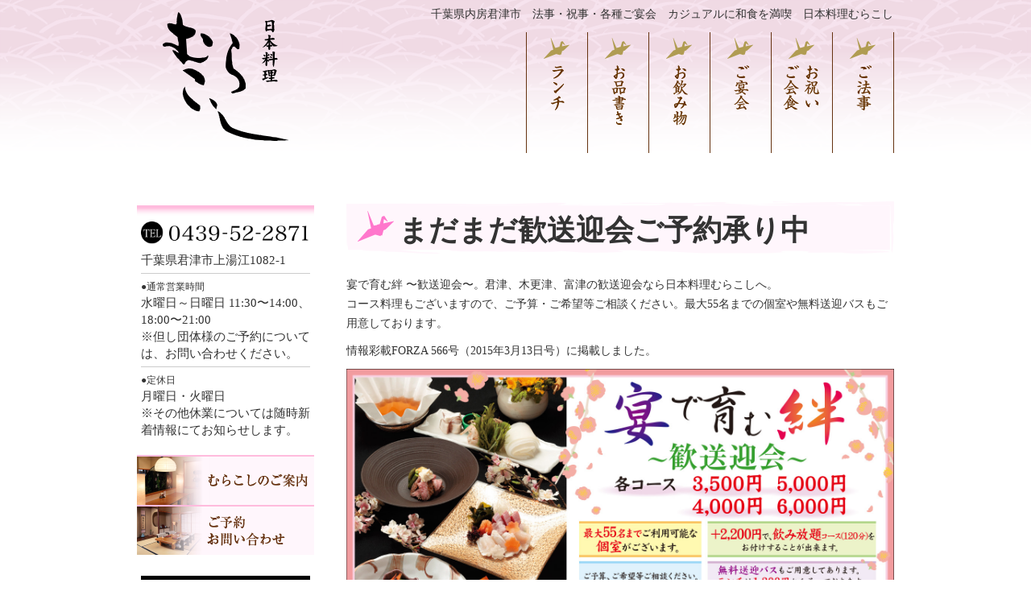

--- FILE ---
content_type: text/html; charset=UTF-8
request_url: http://www.mura54.jp/news/%E3%81%BE%E3%81%A0%E3%81%BE%E3%81%A0%E6%AD%93%E9%80%81%E8%BF%8E%E4%BC%9A%E3%81%94%E4%BA%88%E7%B4%84%E6%89%BF%E3%82%8A%E4%B8%AD
body_size: 12029
content:
<!DOCTYPE html>
<html dir="ltr" lang="ja" prefix="og: https://ogp.me/ns#">
<head>
<meta charset="UTF-8">
<title>まだまだ歓送迎会ご予約承り中 - 日本料理むらこし日本料理むらこし</title>
<link rel="stylesheet" href="http://www.mura54.jp/wp-content/themes/10days_child/style.css" type="text/css">

		<!-- All in One SEO 4.9.2 - aioseo.com -->
	<meta name="description" content="宴で育む絆 〜歓送迎会〜。君津、木更津、富津の歓送迎会なら日本料理むらこしへ。 コース料理もございますので、ご" />
	<meta name="robots" content="max-image-preview:large" />
	<meta name="author" content="osa104"/>
	<link rel="canonical" href="http://www.mura54.jp/news/%e3%81%be%e3%81%a0%e3%81%be%e3%81%a0%e6%ad%93%e9%80%81%e8%bf%8e%e4%bc%9a%e3%81%94%e4%ba%88%e7%b4%84%e6%89%bf%e3%82%8a%e4%b8%ad" />
	<meta name="generator" content="All in One SEO (AIOSEO) 4.9.2" />
		<meta property="og:locale" content="ja_JP" />
		<meta property="og:site_name" content="日本料理むらこし - 千葉県内房君津市　法事・祝事・各種ご宴会　カジュアルに和食を満喫　日本料理むらこし" />
		<meta property="og:type" content="article" />
		<meta property="og:title" content="まだまだ歓送迎会ご予約承り中 - 日本料理むらこし" />
		<meta property="og:description" content="宴で育む絆 〜歓送迎会〜。君津、木更津、富津の歓送迎会なら日本料理むらこしへ。 コース料理もございますので、ご" />
		<meta property="og:url" content="http://www.mura54.jp/news/%e3%81%be%e3%81%a0%e3%81%be%e3%81%a0%e6%ad%93%e9%80%81%e8%bf%8e%e4%bc%9a%e3%81%94%e4%ba%88%e7%b4%84%e6%89%bf%e3%82%8a%e4%b8%ad" />
		<meta property="article:published_time" content="2015-03-12T04:36:01+00:00" />
		<meta property="article:modified_time" content="2015-03-12T04:40:28+00:00" />
		<meta name="twitter:card" content="summary_large_image" />
		<meta name="twitter:title" content="まだまだ歓送迎会ご予約承り中 - 日本料理むらこし" />
		<meta name="twitter:description" content="宴で育む絆 〜歓送迎会〜。君津、木更津、富津の歓送迎会なら日本料理むらこしへ。 コース料理もございますので、ご" />
		<script type="application/ld+json" class="aioseo-schema">
			{"@context":"https:\/\/schema.org","@graph":[{"@type":"BlogPosting","@id":"http:\/\/www.mura54.jp\/news\/%e3%81%be%e3%81%a0%e3%81%be%e3%81%a0%e6%ad%93%e9%80%81%e8%bf%8e%e4%bc%9a%e3%81%94%e4%ba%88%e7%b4%84%e6%89%bf%e3%82%8a%e4%b8%ad#blogposting","name":"\u307e\u3060\u307e\u3060\u6b53\u9001\u8fce\u4f1a\u3054\u4e88\u7d04\u627f\u308a\u4e2d - \u65e5\u672c\u6599\u7406\u3080\u3089\u3053\u3057","headline":"\u307e\u3060\u307e\u3060\u6b53\u9001\u8fce\u4f1a\u3054\u4e88\u7d04\u627f\u308a\u4e2d","author":{"@id":"http:\/\/www.mura54.jp\/author\/osa104#author"},"publisher":{"@id":"http:\/\/www.mura54.jp\/#organization"},"image":{"@type":"ImageObject","url":"http:\/\/www.mura54.jp\/wp-content\/uploads\/2015\/03\/js566_murakoshi.jpg","@id":"http:\/\/www.mura54.jp\/news\/%e3%81%be%e3%81%a0%e3%81%be%e3%81%a0%e6%ad%93%e9%80%81%e8%bf%8e%e4%bc%9a%e3%81%94%e4%ba%88%e7%b4%84%e6%89%bf%e3%82%8a%e4%b8%ad\/#articleImage","width":1454,"height":818,"caption":"\u5bb4\u3067\u80b2\u3080\u7d46\u3000\u301c\u6b53\u9001\u8fce\u4f1a\u301c"},"datePublished":"2015-03-12T13:36:01+09:00","dateModified":"2015-03-12T13:40:28+09:00","inLanguage":"ja","mainEntityOfPage":{"@id":"http:\/\/www.mura54.jp\/news\/%e3%81%be%e3%81%a0%e3%81%be%e3%81%a0%e6%ad%93%e9%80%81%e8%bf%8e%e4%bc%9a%e3%81%94%e4%ba%88%e7%b4%84%e6%89%bf%e3%82%8a%e4%b8%ad#webpage"},"isPartOf":{"@id":"http:\/\/www.mura54.jp\/news\/%e3%81%be%e3%81%a0%e3%81%be%e3%81%a0%e6%ad%93%e9%80%81%e8%bf%8e%e4%bc%9a%e3%81%94%e4%ba%88%e7%b4%84%e6%89%bf%e3%82%8a%e4%b8%ad#webpage"},"articleSection":"\u65b0\u7740\u60c5\u5831"},{"@type":"BreadcrumbList","@id":"http:\/\/www.mura54.jp\/news\/%e3%81%be%e3%81%a0%e3%81%be%e3%81%a0%e6%ad%93%e9%80%81%e8%bf%8e%e4%bc%9a%e3%81%94%e4%ba%88%e7%b4%84%e6%89%bf%e3%82%8a%e4%b8%ad#breadcrumblist","itemListElement":[{"@type":"ListItem","@id":"http:\/\/www.mura54.jp#listItem","position":1,"name":"Home","item":"http:\/\/www.mura54.jp","nextItem":{"@type":"ListItem","@id":"http:\/\/www.mura54.jp\/news#listItem","name":"\u65b0\u7740\u60c5\u5831"}},{"@type":"ListItem","@id":"http:\/\/www.mura54.jp\/news#listItem","position":2,"name":"\u65b0\u7740\u60c5\u5831","item":"http:\/\/www.mura54.jp\/news","nextItem":{"@type":"ListItem","@id":"http:\/\/www.mura54.jp\/news\/%e3%81%be%e3%81%a0%e3%81%be%e3%81%a0%e6%ad%93%e9%80%81%e8%bf%8e%e4%bc%9a%e3%81%94%e4%ba%88%e7%b4%84%e6%89%bf%e3%82%8a%e4%b8%ad#listItem","name":"\u307e\u3060\u307e\u3060\u6b53\u9001\u8fce\u4f1a\u3054\u4e88\u7d04\u627f\u308a\u4e2d"},"previousItem":{"@type":"ListItem","@id":"http:\/\/www.mura54.jp#listItem","name":"Home"}},{"@type":"ListItem","@id":"http:\/\/www.mura54.jp\/news\/%e3%81%be%e3%81%a0%e3%81%be%e3%81%a0%e6%ad%93%e9%80%81%e8%bf%8e%e4%bc%9a%e3%81%94%e4%ba%88%e7%b4%84%e6%89%bf%e3%82%8a%e4%b8%ad#listItem","position":3,"name":"\u307e\u3060\u307e\u3060\u6b53\u9001\u8fce\u4f1a\u3054\u4e88\u7d04\u627f\u308a\u4e2d","previousItem":{"@type":"ListItem","@id":"http:\/\/www.mura54.jp\/news#listItem","name":"\u65b0\u7740\u60c5\u5831"}}]},{"@type":"Organization","@id":"http:\/\/www.mura54.jp\/#organization","name":"\u65e5\u672c\u6599\u7406\u3080\u3089\u3053\u3057","description":"\u5343\u8449\u770c\u5185\u623f\u541b\u6d25\u5e02\u3000\u6cd5\u4e8b\u30fb\u795d\u4e8b\u30fb\u5404\u7a2e\u3054\u5bb4\u4f1a\u3000\u30ab\u30b8\u30e5\u30a2\u30eb\u306b\u548c\u98df\u3092\u6e80\u55ab\u3000\u65e5\u672c\u6599\u7406\u3080\u3089\u3053\u3057","url":"http:\/\/www.mura54.jp\/"},{"@type":"Person","@id":"http:\/\/www.mura54.jp\/author\/osa104#author","url":"http:\/\/www.mura54.jp\/author\/osa104","name":"osa104","image":{"@type":"ImageObject","@id":"http:\/\/www.mura54.jp\/news\/%e3%81%be%e3%81%a0%e3%81%be%e3%81%a0%e6%ad%93%e9%80%81%e8%bf%8e%e4%bc%9a%e3%81%94%e4%ba%88%e7%b4%84%e6%89%bf%e3%82%8a%e4%b8%ad#authorImage","url":"https:\/\/secure.gravatar.com\/avatar\/d7cbd5605cfe8e8d8e09a298fa7248d7566fcae11201d46a79f7ad328d349871?s=96&d=mm&r=g","width":96,"height":96,"caption":"osa104"}},{"@type":"WebPage","@id":"http:\/\/www.mura54.jp\/news\/%e3%81%be%e3%81%a0%e3%81%be%e3%81%a0%e6%ad%93%e9%80%81%e8%bf%8e%e4%bc%9a%e3%81%94%e4%ba%88%e7%b4%84%e6%89%bf%e3%82%8a%e4%b8%ad#webpage","url":"http:\/\/www.mura54.jp\/news\/%e3%81%be%e3%81%a0%e3%81%be%e3%81%a0%e6%ad%93%e9%80%81%e8%bf%8e%e4%bc%9a%e3%81%94%e4%ba%88%e7%b4%84%e6%89%bf%e3%82%8a%e4%b8%ad","name":"\u307e\u3060\u307e\u3060\u6b53\u9001\u8fce\u4f1a\u3054\u4e88\u7d04\u627f\u308a\u4e2d - \u65e5\u672c\u6599\u7406\u3080\u3089\u3053\u3057","description":"\u5bb4\u3067\u80b2\u3080\u7d46 \u301c\u6b53\u9001\u8fce\u4f1a\u301c\u3002\u541b\u6d25\u3001\u6728\u66f4\u6d25\u3001\u5bcc\u6d25\u306e\u6b53\u9001\u8fce\u4f1a\u306a\u3089\u65e5\u672c\u6599\u7406\u3080\u3089\u3053\u3057\u3078\u3002 \u30b3\u30fc\u30b9\u6599\u7406\u3082\u3054\u3056\u3044\u307e\u3059\u306e\u3067\u3001\u3054","inLanguage":"ja","isPartOf":{"@id":"http:\/\/www.mura54.jp\/#website"},"breadcrumb":{"@id":"http:\/\/www.mura54.jp\/news\/%e3%81%be%e3%81%a0%e3%81%be%e3%81%a0%e6%ad%93%e9%80%81%e8%bf%8e%e4%bc%9a%e3%81%94%e4%ba%88%e7%b4%84%e6%89%bf%e3%82%8a%e4%b8%ad#breadcrumblist"},"author":{"@id":"http:\/\/www.mura54.jp\/author\/osa104#author"},"creator":{"@id":"http:\/\/www.mura54.jp\/author\/osa104#author"},"datePublished":"2015-03-12T13:36:01+09:00","dateModified":"2015-03-12T13:40:28+09:00"},{"@type":"WebSite","@id":"http:\/\/www.mura54.jp\/#website","url":"http:\/\/www.mura54.jp\/","name":"\u65e5\u672c\u6599\u7406\u3080\u3089\u3053\u3057","description":"\u5343\u8449\u770c\u5185\u623f\u541b\u6d25\u5e02\u3000\u6cd5\u4e8b\u30fb\u795d\u4e8b\u30fb\u5404\u7a2e\u3054\u5bb4\u4f1a\u3000\u30ab\u30b8\u30e5\u30a2\u30eb\u306b\u548c\u98df\u3092\u6e80\u55ab\u3000\u65e5\u672c\u6599\u7406\u3080\u3089\u3053\u3057","inLanguage":"ja","publisher":{"@id":"http:\/\/www.mura54.jp\/#organization"}}]}
		</script>
		<!-- All in One SEO -->

<link rel='dns-prefetch' href='//cdnjs.cloudflare.com' />
<link rel="alternate" type="application/rss+xml" title="日本料理むらこし &raquo; フィード" href="http://www.mura54.jp/feed" />
<link rel="alternate" type="application/rss+xml" title="日本料理むらこし &raquo; コメントフィード" href="http://www.mura54.jp/comments/feed" />
<link rel="alternate" type="application/rss+xml" title="日本料理むらこし &raquo; まだまだ歓送迎会ご予約承り中 のコメントのフィード" href="http://www.mura54.jp/news/%e3%81%be%e3%81%a0%e3%81%be%e3%81%a0%e6%ad%93%e9%80%81%e8%bf%8e%e4%bc%9a%e3%81%94%e4%ba%88%e7%b4%84%e6%89%bf%e3%82%8a%e4%b8%ad/feed" />
<link rel="alternate" title="oEmbed (JSON)" type="application/json+oembed" href="http://www.mura54.jp/wp-json/oembed/1.0/embed?url=http%3A%2F%2Fwww.mura54.jp%2Fnews%2F%25e3%2581%25be%25e3%2581%25a0%25e3%2581%25be%25e3%2581%25a0%25e6%25ad%2593%25e9%2580%2581%25e8%25bf%258e%25e4%25bc%259a%25e3%2581%2594%25e4%25ba%2588%25e7%25b4%2584%25e6%2589%25bf%25e3%2582%258a%25e4%25b8%25ad" />
<link rel="alternate" title="oEmbed (XML)" type="text/xml+oembed" href="http://www.mura54.jp/wp-json/oembed/1.0/embed?url=http%3A%2F%2Fwww.mura54.jp%2Fnews%2F%25e3%2581%25be%25e3%2581%25a0%25e3%2581%25be%25e3%2581%25a0%25e6%25ad%2593%25e9%2580%2581%25e8%25bf%258e%25e4%25bc%259a%25e3%2581%2594%25e4%25ba%2588%25e7%25b4%2584%25e6%2589%25bf%25e3%2582%258a%25e4%25b8%25ad&#038;format=xml" />
<style id='wp-img-auto-sizes-contain-inline-css' type='text/css'>
img:is([sizes=auto i],[sizes^="auto," i]){contain-intrinsic-size:3000px 1500px}
/*# sourceURL=wp-img-auto-sizes-contain-inline-css */
</style>
<style id='wp-emoji-styles-inline-css' type='text/css'>

	img.wp-smiley, img.emoji {
		display: inline !important;
		border: none !important;
		box-shadow: none !important;
		height: 1em !important;
		width: 1em !important;
		margin: 0 0.07em !important;
		vertical-align: -0.1em !important;
		background: none !important;
		padding: 0 !important;
	}
/*# sourceURL=wp-emoji-styles-inline-css */
</style>
<style id='wp-block-library-inline-css' type='text/css'>
:root{--wp-block-synced-color:#7a00df;--wp-block-synced-color--rgb:122,0,223;--wp-bound-block-color:var(--wp-block-synced-color);--wp-editor-canvas-background:#ddd;--wp-admin-theme-color:#007cba;--wp-admin-theme-color--rgb:0,124,186;--wp-admin-theme-color-darker-10:#006ba1;--wp-admin-theme-color-darker-10--rgb:0,107,160.5;--wp-admin-theme-color-darker-20:#005a87;--wp-admin-theme-color-darker-20--rgb:0,90,135;--wp-admin-border-width-focus:2px}@media (min-resolution:192dpi){:root{--wp-admin-border-width-focus:1.5px}}.wp-element-button{cursor:pointer}:root .has-very-light-gray-background-color{background-color:#eee}:root .has-very-dark-gray-background-color{background-color:#313131}:root .has-very-light-gray-color{color:#eee}:root .has-very-dark-gray-color{color:#313131}:root .has-vivid-green-cyan-to-vivid-cyan-blue-gradient-background{background:linear-gradient(135deg,#00d084,#0693e3)}:root .has-purple-crush-gradient-background{background:linear-gradient(135deg,#34e2e4,#4721fb 50%,#ab1dfe)}:root .has-hazy-dawn-gradient-background{background:linear-gradient(135deg,#faaca8,#dad0ec)}:root .has-subdued-olive-gradient-background{background:linear-gradient(135deg,#fafae1,#67a671)}:root .has-atomic-cream-gradient-background{background:linear-gradient(135deg,#fdd79a,#004a59)}:root .has-nightshade-gradient-background{background:linear-gradient(135deg,#330968,#31cdcf)}:root .has-midnight-gradient-background{background:linear-gradient(135deg,#020381,#2874fc)}:root{--wp--preset--font-size--normal:16px;--wp--preset--font-size--huge:42px}.has-regular-font-size{font-size:1em}.has-larger-font-size{font-size:2.625em}.has-normal-font-size{font-size:var(--wp--preset--font-size--normal)}.has-huge-font-size{font-size:var(--wp--preset--font-size--huge)}.has-text-align-center{text-align:center}.has-text-align-left{text-align:left}.has-text-align-right{text-align:right}.has-fit-text{white-space:nowrap!important}#end-resizable-editor-section{display:none}.aligncenter{clear:both}.items-justified-left{justify-content:flex-start}.items-justified-center{justify-content:center}.items-justified-right{justify-content:flex-end}.items-justified-space-between{justify-content:space-between}.screen-reader-text{border:0;clip-path:inset(50%);height:1px;margin:-1px;overflow:hidden;padding:0;position:absolute;width:1px;word-wrap:normal!important}.screen-reader-text:focus{background-color:#ddd;clip-path:none;color:#444;display:block;font-size:1em;height:auto;left:5px;line-height:normal;padding:15px 23px 14px;text-decoration:none;top:5px;width:auto;z-index:100000}html :where(.has-border-color){border-style:solid}html :where([style*=border-top-color]){border-top-style:solid}html :where([style*=border-right-color]){border-right-style:solid}html :where([style*=border-bottom-color]){border-bottom-style:solid}html :where([style*=border-left-color]){border-left-style:solid}html :where([style*=border-width]){border-style:solid}html :where([style*=border-top-width]){border-top-style:solid}html :where([style*=border-right-width]){border-right-style:solid}html :where([style*=border-bottom-width]){border-bottom-style:solid}html :where([style*=border-left-width]){border-left-style:solid}html :where(img[class*=wp-image-]){height:auto;max-width:100%}:where(figure){margin:0 0 1em}html :where(.is-position-sticky){--wp-admin--admin-bar--position-offset:var(--wp-admin--admin-bar--height,0px)}@media screen and (max-width:600px){html :where(.is-position-sticky){--wp-admin--admin-bar--position-offset:0px}}

/*# sourceURL=wp-block-library-inline-css */
</style><style id='global-styles-inline-css' type='text/css'>
:root{--wp--preset--aspect-ratio--square: 1;--wp--preset--aspect-ratio--4-3: 4/3;--wp--preset--aspect-ratio--3-4: 3/4;--wp--preset--aspect-ratio--3-2: 3/2;--wp--preset--aspect-ratio--2-3: 2/3;--wp--preset--aspect-ratio--16-9: 16/9;--wp--preset--aspect-ratio--9-16: 9/16;--wp--preset--color--black: #000000;--wp--preset--color--cyan-bluish-gray: #abb8c3;--wp--preset--color--white: #ffffff;--wp--preset--color--pale-pink: #f78da7;--wp--preset--color--vivid-red: #cf2e2e;--wp--preset--color--luminous-vivid-orange: #ff6900;--wp--preset--color--luminous-vivid-amber: #fcb900;--wp--preset--color--light-green-cyan: #7bdcb5;--wp--preset--color--vivid-green-cyan: #00d084;--wp--preset--color--pale-cyan-blue: #8ed1fc;--wp--preset--color--vivid-cyan-blue: #0693e3;--wp--preset--color--vivid-purple: #9b51e0;--wp--preset--gradient--vivid-cyan-blue-to-vivid-purple: linear-gradient(135deg,rgb(6,147,227) 0%,rgb(155,81,224) 100%);--wp--preset--gradient--light-green-cyan-to-vivid-green-cyan: linear-gradient(135deg,rgb(122,220,180) 0%,rgb(0,208,130) 100%);--wp--preset--gradient--luminous-vivid-amber-to-luminous-vivid-orange: linear-gradient(135deg,rgb(252,185,0) 0%,rgb(255,105,0) 100%);--wp--preset--gradient--luminous-vivid-orange-to-vivid-red: linear-gradient(135deg,rgb(255,105,0) 0%,rgb(207,46,46) 100%);--wp--preset--gradient--very-light-gray-to-cyan-bluish-gray: linear-gradient(135deg,rgb(238,238,238) 0%,rgb(169,184,195) 100%);--wp--preset--gradient--cool-to-warm-spectrum: linear-gradient(135deg,rgb(74,234,220) 0%,rgb(151,120,209) 20%,rgb(207,42,186) 40%,rgb(238,44,130) 60%,rgb(251,105,98) 80%,rgb(254,248,76) 100%);--wp--preset--gradient--blush-light-purple: linear-gradient(135deg,rgb(255,206,236) 0%,rgb(152,150,240) 100%);--wp--preset--gradient--blush-bordeaux: linear-gradient(135deg,rgb(254,205,165) 0%,rgb(254,45,45) 50%,rgb(107,0,62) 100%);--wp--preset--gradient--luminous-dusk: linear-gradient(135deg,rgb(255,203,112) 0%,rgb(199,81,192) 50%,rgb(65,88,208) 100%);--wp--preset--gradient--pale-ocean: linear-gradient(135deg,rgb(255,245,203) 0%,rgb(182,227,212) 50%,rgb(51,167,181) 100%);--wp--preset--gradient--electric-grass: linear-gradient(135deg,rgb(202,248,128) 0%,rgb(113,206,126) 100%);--wp--preset--gradient--midnight: linear-gradient(135deg,rgb(2,3,129) 0%,rgb(40,116,252) 100%);--wp--preset--font-size--small: 13px;--wp--preset--font-size--medium: 20px;--wp--preset--font-size--large: 36px;--wp--preset--font-size--x-large: 42px;--wp--preset--spacing--20: 0.44rem;--wp--preset--spacing--30: 0.67rem;--wp--preset--spacing--40: 1rem;--wp--preset--spacing--50: 1.5rem;--wp--preset--spacing--60: 2.25rem;--wp--preset--spacing--70: 3.38rem;--wp--preset--spacing--80: 5.06rem;--wp--preset--shadow--natural: 6px 6px 9px rgba(0, 0, 0, 0.2);--wp--preset--shadow--deep: 12px 12px 50px rgba(0, 0, 0, 0.4);--wp--preset--shadow--sharp: 6px 6px 0px rgba(0, 0, 0, 0.2);--wp--preset--shadow--outlined: 6px 6px 0px -3px rgb(255, 255, 255), 6px 6px rgb(0, 0, 0);--wp--preset--shadow--crisp: 6px 6px 0px rgb(0, 0, 0);}:where(.is-layout-flex){gap: 0.5em;}:where(.is-layout-grid){gap: 0.5em;}body .is-layout-flex{display: flex;}.is-layout-flex{flex-wrap: wrap;align-items: center;}.is-layout-flex > :is(*, div){margin: 0;}body .is-layout-grid{display: grid;}.is-layout-grid > :is(*, div){margin: 0;}:where(.wp-block-columns.is-layout-flex){gap: 2em;}:where(.wp-block-columns.is-layout-grid){gap: 2em;}:where(.wp-block-post-template.is-layout-flex){gap: 1.25em;}:where(.wp-block-post-template.is-layout-grid){gap: 1.25em;}.has-black-color{color: var(--wp--preset--color--black) !important;}.has-cyan-bluish-gray-color{color: var(--wp--preset--color--cyan-bluish-gray) !important;}.has-white-color{color: var(--wp--preset--color--white) !important;}.has-pale-pink-color{color: var(--wp--preset--color--pale-pink) !important;}.has-vivid-red-color{color: var(--wp--preset--color--vivid-red) !important;}.has-luminous-vivid-orange-color{color: var(--wp--preset--color--luminous-vivid-orange) !important;}.has-luminous-vivid-amber-color{color: var(--wp--preset--color--luminous-vivid-amber) !important;}.has-light-green-cyan-color{color: var(--wp--preset--color--light-green-cyan) !important;}.has-vivid-green-cyan-color{color: var(--wp--preset--color--vivid-green-cyan) !important;}.has-pale-cyan-blue-color{color: var(--wp--preset--color--pale-cyan-blue) !important;}.has-vivid-cyan-blue-color{color: var(--wp--preset--color--vivid-cyan-blue) !important;}.has-vivid-purple-color{color: var(--wp--preset--color--vivid-purple) !important;}.has-black-background-color{background-color: var(--wp--preset--color--black) !important;}.has-cyan-bluish-gray-background-color{background-color: var(--wp--preset--color--cyan-bluish-gray) !important;}.has-white-background-color{background-color: var(--wp--preset--color--white) !important;}.has-pale-pink-background-color{background-color: var(--wp--preset--color--pale-pink) !important;}.has-vivid-red-background-color{background-color: var(--wp--preset--color--vivid-red) !important;}.has-luminous-vivid-orange-background-color{background-color: var(--wp--preset--color--luminous-vivid-orange) !important;}.has-luminous-vivid-amber-background-color{background-color: var(--wp--preset--color--luminous-vivid-amber) !important;}.has-light-green-cyan-background-color{background-color: var(--wp--preset--color--light-green-cyan) !important;}.has-vivid-green-cyan-background-color{background-color: var(--wp--preset--color--vivid-green-cyan) !important;}.has-pale-cyan-blue-background-color{background-color: var(--wp--preset--color--pale-cyan-blue) !important;}.has-vivid-cyan-blue-background-color{background-color: var(--wp--preset--color--vivid-cyan-blue) !important;}.has-vivid-purple-background-color{background-color: var(--wp--preset--color--vivid-purple) !important;}.has-black-border-color{border-color: var(--wp--preset--color--black) !important;}.has-cyan-bluish-gray-border-color{border-color: var(--wp--preset--color--cyan-bluish-gray) !important;}.has-white-border-color{border-color: var(--wp--preset--color--white) !important;}.has-pale-pink-border-color{border-color: var(--wp--preset--color--pale-pink) !important;}.has-vivid-red-border-color{border-color: var(--wp--preset--color--vivid-red) !important;}.has-luminous-vivid-orange-border-color{border-color: var(--wp--preset--color--luminous-vivid-orange) !important;}.has-luminous-vivid-amber-border-color{border-color: var(--wp--preset--color--luminous-vivid-amber) !important;}.has-light-green-cyan-border-color{border-color: var(--wp--preset--color--light-green-cyan) !important;}.has-vivid-green-cyan-border-color{border-color: var(--wp--preset--color--vivid-green-cyan) !important;}.has-pale-cyan-blue-border-color{border-color: var(--wp--preset--color--pale-cyan-blue) !important;}.has-vivid-cyan-blue-border-color{border-color: var(--wp--preset--color--vivid-cyan-blue) !important;}.has-vivid-purple-border-color{border-color: var(--wp--preset--color--vivid-purple) !important;}.has-vivid-cyan-blue-to-vivid-purple-gradient-background{background: var(--wp--preset--gradient--vivid-cyan-blue-to-vivid-purple) !important;}.has-light-green-cyan-to-vivid-green-cyan-gradient-background{background: var(--wp--preset--gradient--light-green-cyan-to-vivid-green-cyan) !important;}.has-luminous-vivid-amber-to-luminous-vivid-orange-gradient-background{background: var(--wp--preset--gradient--luminous-vivid-amber-to-luminous-vivid-orange) !important;}.has-luminous-vivid-orange-to-vivid-red-gradient-background{background: var(--wp--preset--gradient--luminous-vivid-orange-to-vivid-red) !important;}.has-very-light-gray-to-cyan-bluish-gray-gradient-background{background: var(--wp--preset--gradient--very-light-gray-to-cyan-bluish-gray) !important;}.has-cool-to-warm-spectrum-gradient-background{background: var(--wp--preset--gradient--cool-to-warm-spectrum) !important;}.has-blush-light-purple-gradient-background{background: var(--wp--preset--gradient--blush-light-purple) !important;}.has-blush-bordeaux-gradient-background{background: var(--wp--preset--gradient--blush-bordeaux) !important;}.has-luminous-dusk-gradient-background{background: var(--wp--preset--gradient--luminous-dusk) !important;}.has-pale-ocean-gradient-background{background: var(--wp--preset--gradient--pale-ocean) !important;}.has-electric-grass-gradient-background{background: var(--wp--preset--gradient--electric-grass) !important;}.has-midnight-gradient-background{background: var(--wp--preset--gradient--midnight) !important;}.has-small-font-size{font-size: var(--wp--preset--font-size--small) !important;}.has-medium-font-size{font-size: var(--wp--preset--font-size--medium) !important;}.has-large-font-size{font-size: var(--wp--preset--font-size--large) !important;}.has-x-large-font-size{font-size: var(--wp--preset--font-size--x-large) !important;}
/*# sourceURL=global-styles-inline-css */
</style>

<style id='classic-theme-styles-inline-css' type='text/css'>
/*! This file is auto-generated */
.wp-block-button__link{color:#fff;background-color:#32373c;border-radius:9999px;box-shadow:none;text-decoration:none;padding:calc(.667em + 2px) calc(1.333em + 2px);font-size:1.125em}.wp-block-file__button{background:#32373c;color:#fff;text-decoration:none}
/*# sourceURL=/wp-includes/css/classic-themes.min.css */
</style>
<link rel='stylesheet' id='easingslider-css' href='http://www.mura54.jp/wp-content/plugins/easing-slider/assets/css/public.min.css?ver=3.0.8' type='text/css' media='all' />
<link rel='stylesheet' id='whats-new-style-css' href='http://www.mura54.jp/wp-content/plugins/whats-new-genarator/whats-new.css?ver=1.11.2' type='text/css' media='all' />
<link rel='stylesheet' id='font-awesome-css' href='//cdnjs.cloudflare.com/ajax/libs/font-awesome/4.3.0/css/font-awesome.min.css?ver=6.9' type='text/css' media='all' />
<link rel='stylesheet' id='wp-to-top-css' href='http://www.mura54.jp/wp-content/plugins/wp-to-top/css/wp-to-top.css?ver=6.9' type='text/css' media='all' />
<style id='wp-to-top-inline-css' type='text/css'>
.wp-to-top {
		background: #000;
		color: #fff; left: 10px; 
		font-size: 30px; 
		line-height: 30px; 
		}.wp-to-top:hover {
		color: #fff; 
		}
/*# sourceURL=wp-to-top-inline-css */
</style>
<link rel='stylesheet' id='fancybox-css' href='http://www.mura54.jp/wp-content/plugins/easy-fancybox/fancybox/1.5.4/jquery.fancybox.min.css?ver=6.9' type='text/css' media='screen' />
<style id='fancybox-inline-css' type='text/css'>
#fancybox-outer{background:#ffffff}#fancybox-content{background:#ffffff;border-color:#ffffff;color:#000000;}#fancybox-title,#fancybox-title-float-main{color:#fff}
/*# sourceURL=fancybox-inline-css */
</style>
<script type="text/javascript" src="http://www.mura54.jp/wp-includes/js/jquery/jquery.min.js?ver=3.7.1" id="jquery-core-js"></script>
<script type="text/javascript" src="http://www.mura54.jp/wp-includes/js/jquery/jquery-migrate.min.js?ver=3.4.1" id="jquery-migrate-js"></script>
<script type="text/javascript" src="http://www.mura54.jp/wp-content/plugins/easing-slider/assets/js/public.min.js?ver=3.0.8" id="easingslider-js"></script>
<link rel="https://api.w.org/" href="http://www.mura54.jp/wp-json/" /><link rel="alternate" title="JSON" type="application/json" href="http://www.mura54.jp/wp-json/wp/v2/posts/322" /><link rel="EditURI" type="application/rsd+xml" title="RSD" href="http://www.mura54.jp/xmlrpc.php?rsd" />
<meta name="generator" content="WordPress 6.9" />
<link rel='shortlink' href='http://www.mura54.jp/?p=322' />
<style type="text/css">.recentcomments a{display:inline !important;padding:0 !important;margin:0 !important;}</style></head>

<body class="wp-singular post-template-default single single-post postid-322 single-format-standard wp-theme-10days wp-child-theme-10days_child metaslider-plugin">
<script>
  (function(i,s,o,g,r,a,m){i['GoogleAnalyticsObject']=r;i[r]=i[r]||function(){
  (i[r].q=i[r].q||[]).push(arguments)},i[r].l=1*new Date();a=s.createElement(o),
  m=s.getElementsByTagName(o)[0];a.async=1;a.src=g;m.parentNode.insertBefore(a,m)
  })(window,document,'script','//www.google-analytics.com/analytics.js','ga');

  ga('create', 'UA-53520632-3', 'auto');
  ga('send', 'pageview');

</script>

<div id="container">
<div id="header_bg">
<div id="header">

		<p id="siteDescription">千葉県内房君津市　法事・祝事・各種ご宴会　カジュアルに和食を満喫　日本料理むらこし</p>
	
	<div id="siteTitle"><a href="http://www.mura54.jp/"><img src="http://www.mura54.jp/wp-content/themes/10days_child/images/murakoshi_logo_k.png" alt="日本料理むらこし" width="160" height="160"></a></div>


<div id="mainMenu">
<div class="menu-%e3%82%b0%e3%83%ad%e3%83%bc%e3%83%90%e3%83%ab-container"><ul id="menu-%e3%82%b0%e3%83%ad%e3%83%bc%e3%83%90%e3%83%ab" class="menu"><li id="menu-item-20" class="menu-item menu-item-type-post_type menu-item-object-page menu-item-20"><a href="http://www.mura54.jp/lunch">ランチ</a></li>
<li id="menu-item-19" class="menu-item menu-item-type-post_type menu-item-object-page menu-item-19"><a href="http://www.mura54.jp/menu">お品書き</a></li>
<li id="menu-item-18" class="menu-item menu-item-type-post_type menu-item-object-page menu-item-18"><a href="http://www.mura54.jp/drinkmenu">お飲み物</a></li>
<li id="menu-item-16" class="menu-item menu-item-type-post_type menu-item-object-page menu-item-16"><a href="http://www.mura54.jp/utage">ご宴会</a></li>
<li id="menu-item-555" class="menu-item menu-item-type-post_type menu-item-object-page menu-item-555"><a href="http://www.mura54.jp/celebration">お祝い・ご会食</a></li>
<li id="menu-item-17" class="menu-item menu-item-type-post_type menu-item-object-page menu-item-17"><a href="http://www.mura54.jp/hoji">ご法事</a></li>
</ul></div><br style="clear:both;">
</div>

</div><!-- #header -->
</div><!-- #header_bg -->



	<div id="secondImage">
		<div id="breadcrumb">
				</div>
	</div>


	<div id="wrap">

	<div id="content">
		<div id="post-322" class="post-322 post type-post status-publish format-standard hentry category-news">
			<h1 class="entry-title">まだまだ歓送迎会ご予約承り中</h1>
			<p>宴で育む絆 〜歓送迎会〜。君津、木更津、富津の歓送迎会なら日本料理むらこしへ。<br />
コース料理もございますので、ご予算・ご希望等ご相談ください。最大55名までの個室や無料送迎バスもご用意しております。</p>
<p>情報彩載FORZA 566号（2015年3月13日号）に掲載しました。</p>
<p><img fetchpriority="high" decoding="async" src="http://www.mura54.jp/wp-content/uploads/2015/03/js566_murakoshi.jpg" alt="宴で育む絆　〜歓送迎会〜" width="1454" height="818" class="alignnone size-full wp-image-325" srcset="http://www.mura54.jp/wp-content/uploads/2015/03/js566_murakoshi.jpg 1454w, http://www.mura54.jp/wp-content/uploads/2015/03/js566_murakoshi-300x168.jpg 300w, http://www.mura54.jp/wp-content/uploads/2015/03/js566_murakoshi-1024x576.jpg 1024w" sizes="(max-width: 1454px) 100vw, 1454px" /></p>
						<div class="postmetadata"><span class="updated">作成日: 2015年3月12日</span> | <a href="http://www.mura54.jp/news" rel="category tag">新着情報</a></div>
		</div>

		<div class="navigation">
			<div class="alignleft"><a href="http://www.mura54.jp/news/%e6%ad%93%e9%80%81%e8%bf%8e%e4%bc%9a%e3%81%94%e4%ba%88%e7%b4%84%e6%89%bf%e3%82%8a%e4%b8%ad" rel="prev">前のページ</a></div>
			<div class="alignright"><a href="http://www.mura54.jp/news/%e3%82%b4%e3%83%bc%e3%83%ab%e3%83%87%e3%83%b3%e3%82%a6%e3%82%a3%e3%83%bc%e3%82%af%e5%96%b6%e6%a5%ad%e6%97%a5%e3%81%ae%e3%81%8a%e7%9f%a5%e3%82%89%e3%81%9b" rel="next">次のページ</a></div>
		</div>
	</div>

<div id="side">
	<div id="text-2" class="sideWidget">			<div class="textwidget"><div class="SDimage">
<div class="obi"></div>
<div class="shopinfo">
<div class="tel">TEL.0439-52-2871</div>
<div class="address">千葉県君津市上湯江1082-1</div>
<div class="open"><span>●通常営業時間</span><br />水曜日～日曜日 11:30〜14:00、18:00〜21:00<br>
※但し団体様のご予約については、お問い合わせください。<br>
</div>
<div class="closed"><span>●定休日</span><br />月曜日・火曜日<br />※その他休業については随時新着情報にてお知らせします。</div>
</div><!-- .shopinfo -->

<div class="shopinfo2 about">
<a href="http://www.mura54.jp/?p=39">むらこしのご案内</a>
</div>
<div class="shopinfo2 contact">
<a href="http://www.mura54.jp/?p=195">ご予約・お問い合わせ</a>
</div>

</div><!-- .SDimage -->
</div>
		</div><div id="text-7" class="sideWidget">			<div class="textwidget"><a href="http://www.mura54.jp/utage"><img src="http://www.mura54.jp/wp-content/uploads/2016/09/1609enkai_banner1.jpg" alt="ご宴会承ります"></a>
</div>
		</div><div id="text-3" class="sideWidget">			<div class="textwidget"><a href="http://www.mura54.jp/?p=195#tel-number"><img src="http://www.mura54.jp/wp-content/themes/10days_child/images/side_banner_sougei.png" alt="送迎承ります"></a></div>
		</div><div id="text-4" class="sideWidget">			<div class="textwidget"><a href="http://www.mura54.jp/?p=8#osusume"><img src="http://www.mura54.jp/wp-content/uploads/2015/05/side_banner_osusume_ichijyu.jpg" alt="むらこしのおすすめ"></a></div>
		</div><div id="text-5" class="sideWidget">			<div class="textwidget"><a href="http://www.mura54.jp/?p=266"><img src="http://www.mura54.jp/wp-content/uploads/2014/12/side_banner_movielink2.png" alt="動画へのリンク"></a></div>
		</div><div id="text-8" class="sideWidget">			<div class="textwidget"><a class="twitter-timeline" data-width="520" data-height="400" href="https://twitter.com/murakoshi_food">Tweets by murakoshi_food</a>
<script async src="//platform.twitter.com/widgets.js" charset="utf-8"></script></div>
		</div></div>
	
</div>



<div id="footer">
			
</div>

			

<div id="footerBottom">
	<div id="footer-menu" class="menu-%e3%83%95%e3%83%83%e3%82%bf%e3%83%bc%e3%83%a1%e3%83%8b%e3%83%a5%e3%83%bc-container"><ul id="menu-%e3%83%95%e3%83%83%e3%82%bf%e3%83%bc%e3%83%a1%e3%83%8b%e3%83%a5%e3%83%bc" class="menu"><li id="menu-item-277" class="menu-item menu-item-type-post_type menu-item-object-page menu-item-home menu-item-277"><a href="http://www.mura54.jp/">ホーム</a></li>
<li id="menu-item-271" class="menu-item menu-item-type-post_type menu-item-object-page menu-item-271"><a href="http://www.mura54.jp/about">ご案内</a></li>
<li id="menu-item-276" class="menu-item menu-item-type-post_type menu-item-object-page menu-item-276"><a href="http://www.mura54.jp/lunch">ランチ</a></li>
<li id="menu-item-275" class="menu-item menu-item-type-post_type menu-item-object-page menu-item-275"><a href="http://www.mura54.jp/menu">お品書き</a></li>
<li id="menu-item-274" class="menu-item menu-item-type-post_type menu-item-object-page menu-item-274"><a href="http://www.mura54.jp/drinkmenu">お飲み物</a></li>
<li id="menu-item-272" class="menu-item menu-item-type-post_type menu-item-object-page menu-item-272"><a href="http://www.mura54.jp/utage">ご宴会</a></li>
<li id="menu-item-554" class="menu-item menu-item-type-post_type menu-item-object-page menu-item-554"><a href="http://www.mura54.jp/celebration">お祝い・ご会食</a></li>
<li id="menu-item-273" class="menu-item menu-item-type-post_type menu-item-object-page menu-item-273"><a href="http://www.mura54.jp/hoji">ご法事</a></li>
<li id="menu-item-270" class="menu-item menu-item-type-post_type menu-item-object-page menu-item-270"><a href="http://www.mura54.jp/contact">ご予約・お問い合わせ</a></li>
</ul></div>	<div id="copyright"><!-- コピーライト -->
	Copyright ©日本料理むらこし All Rights Reserved.
	</div><!-- /コピーライト -->
</div>

</div>


<script type="speculationrules">
{"prefetch":[{"source":"document","where":{"and":[{"href_matches":"/*"},{"not":{"href_matches":["/wp-*.php","/wp-admin/*","/wp-content/uploads/*","/wp-content/*","/wp-content/plugins/*","/wp-content/themes/10days_child/*","/wp-content/themes/10days/*","/*\\?(.+)"]}},{"not":{"selector_matches":"a[rel~=\"nofollow\"]"}},{"not":{"selector_matches":".no-prefetch, .no-prefetch a"}}]},"eagerness":"conservative"}]}
</script>
<a href="#" class="wp-to-top hvr-wobble-vertical hvr-glow">
	<i class="fa fa-arrow-up"></i>
</a>
<!-- / wp-to-top --><script type="text/javascript" src="http://www.mura54.jp/wp-includes/js/comment-reply.min.js?ver=6.9" id="comment-reply-js" async="async" data-wp-strategy="async" fetchpriority="low"></script>
<script type="module"  src="http://www.mura54.jp/wp-content/plugins/all-in-one-seo-pack/dist/Lite/assets/table-of-contents.95d0dfce.js?ver=4.9.2" id="aioseo/js/src/vue/standalone/blocks/table-of-contents/frontend.js-js"></script>
<script type="text/javascript" src="http://www.mura54.jp/wp-content/plugins/easy-fancybox/vendor/purify.min.js?ver=6.9" id="fancybox-purify-js"></script>
<script type="text/javascript" id="jquery-fancybox-js-extra">
/* <![CDATA[ */
var efb_i18n = {"close":"Close","next":"Next","prev":"Previous","startSlideshow":"Start slideshow","toggleSize":"Toggle size"};
//# sourceURL=jquery-fancybox-js-extra
/* ]]> */
</script>
<script type="text/javascript" src="http://www.mura54.jp/wp-content/plugins/easy-fancybox/fancybox/1.5.4/jquery.fancybox.min.js?ver=6.9" id="jquery-fancybox-js"></script>
<script type="text/javascript" id="jquery-fancybox-js-after">
/* <![CDATA[ */
var fb_timeout, fb_opts={'autoScale':true,'showCloseButton':true,'width':560,'height':340,'margin':20,'pixelRatio':'false','padding':10,'centerOnScroll':false,'enableEscapeButton':true,'speedIn':300,'speedOut':300,'overlayShow':true,'hideOnOverlayClick':true,'overlayColor':'#000','overlayOpacity':0.6,'minViewportWidth':320,'minVpHeight':320,'disableCoreLightbox':'true','enableBlockControls':'true','fancybox_openBlockControls':'true' };
if(typeof easy_fancybox_handler==='undefined'){
var easy_fancybox_handler=function(){
jQuery([".nolightbox","a.wp-block-file__button","a.pin-it-button","a[href*='pinterest.com\/pin\/create']","a[href*='facebook.com\/share']","a[href*='twitter.com\/share']"].join(',')).addClass('nofancybox');
jQuery('a.fancybox-close').on('click',function(e){e.preventDefault();jQuery.fancybox.close()});
/* IMG */
						var unlinkedImageBlocks=jQuery(".wp-block-image > img:not(.nofancybox,figure.nofancybox>img)");
						unlinkedImageBlocks.wrap(function() {
							var href = jQuery( this ).attr( "src" );
							return "<a href='" + href + "'></a>";
						});
var fb_IMG_select=jQuery('a[href*=".jpg" i]:not(.nofancybox,li.nofancybox>a,figure.nofancybox>a),area[href*=".jpg" i]:not(.nofancybox),a[href*=".png" i]:not(.nofancybox,li.nofancybox>a,figure.nofancybox>a),area[href*=".png" i]:not(.nofancybox),a[href*=".webp" i]:not(.nofancybox,li.nofancybox>a,figure.nofancybox>a),area[href*=".webp" i]:not(.nofancybox),a[href*=".jpeg" i]:not(.nofancybox,li.nofancybox>a,figure.nofancybox>a),area[href*=".jpeg" i]:not(.nofancybox)');
fb_IMG_select.addClass('fancybox image');
var fb_IMG_sections=jQuery('.gallery,.wp-block-gallery,.tiled-gallery,.wp-block-jetpack-tiled-gallery,.ngg-galleryoverview,.ngg-imagebrowser,.nextgen_pro_blog_gallery,.nextgen_pro_film,.nextgen_pro_horizontal_filmstrip,.ngg-pro-masonry-wrapper,.ngg-pro-mosaic-container,.nextgen_pro_sidescroll,.nextgen_pro_slideshow,.nextgen_pro_thumbnail_grid,.tiled-gallery');
fb_IMG_sections.each(function(){jQuery(this).find(fb_IMG_select).attr('rel','gallery-'+fb_IMG_sections.index(this));});
jQuery('a.fancybox,area.fancybox,.fancybox>a').each(function(){jQuery(this).fancybox(jQuery.extend(true,{},fb_opts,{'transition':'elastic','transitionIn':'elastic','transitionOut':'elastic','opacity':false,'hideOnContentClick':false,'titleShow':true,'titlePosition':'over','titleFromAlt':true,'showNavArrows':true,'enableKeyboardNav':true,'cyclic':false,'mouseWheel':'true','changeSpeed':250,'changeFade':300}))});
};};
jQuery(easy_fancybox_handler);jQuery(document).on('post-load',easy_fancybox_handler);

//# sourceURL=jquery-fancybox-js-after
/* ]]> */
</script>
<script type="text/javascript" src="http://www.mura54.jp/wp-content/plugins/easy-fancybox/vendor/jquery.easing.min.js?ver=1.4.1" id="jquery-easing-js"></script>
<script type="text/javascript" src="http://www.mura54.jp/wp-content/plugins/easy-fancybox/vendor/jquery.mousewheel.min.js?ver=3.1.13" id="jquery-mousewheel-js"></script>
<script type="text/javascript" id="wp-to-top-js-extra">
/* <![CDATA[ */
var wpToTopVars = {"scrollDuration":""};
//# sourceURL=wp-to-top-js-extra
/* ]]> */
</script>
<script type="text/javascript" src="http://www.mura54.jp/wp-content/plugins/wp-to-top/js/wp-to-top.js?ver=6.9" id="wp-to-top-js"></script>
<script id="wp-emoji-settings" type="application/json">
{"baseUrl":"https://s.w.org/images/core/emoji/17.0.2/72x72/","ext":".png","svgUrl":"https://s.w.org/images/core/emoji/17.0.2/svg/","svgExt":".svg","source":{"concatemoji":"http://www.mura54.jp/wp-includes/js/wp-emoji-release.min.js?ver=6.9"}}
</script>
<script type="module">
/* <![CDATA[ */
/*! This file is auto-generated */
const a=JSON.parse(document.getElementById("wp-emoji-settings").textContent),o=(window._wpemojiSettings=a,"wpEmojiSettingsSupports"),s=["flag","emoji"];function i(e){try{var t={supportTests:e,timestamp:(new Date).valueOf()};sessionStorage.setItem(o,JSON.stringify(t))}catch(e){}}function c(e,t,n){e.clearRect(0,0,e.canvas.width,e.canvas.height),e.fillText(t,0,0);t=new Uint32Array(e.getImageData(0,0,e.canvas.width,e.canvas.height).data);e.clearRect(0,0,e.canvas.width,e.canvas.height),e.fillText(n,0,0);const a=new Uint32Array(e.getImageData(0,0,e.canvas.width,e.canvas.height).data);return t.every((e,t)=>e===a[t])}function p(e,t){e.clearRect(0,0,e.canvas.width,e.canvas.height),e.fillText(t,0,0);var n=e.getImageData(16,16,1,1);for(let e=0;e<n.data.length;e++)if(0!==n.data[e])return!1;return!0}function u(e,t,n,a){switch(t){case"flag":return n(e,"\ud83c\udff3\ufe0f\u200d\u26a7\ufe0f","\ud83c\udff3\ufe0f\u200b\u26a7\ufe0f")?!1:!n(e,"\ud83c\udde8\ud83c\uddf6","\ud83c\udde8\u200b\ud83c\uddf6")&&!n(e,"\ud83c\udff4\udb40\udc67\udb40\udc62\udb40\udc65\udb40\udc6e\udb40\udc67\udb40\udc7f","\ud83c\udff4\u200b\udb40\udc67\u200b\udb40\udc62\u200b\udb40\udc65\u200b\udb40\udc6e\u200b\udb40\udc67\u200b\udb40\udc7f");case"emoji":return!a(e,"\ud83e\u1fac8")}return!1}function f(e,t,n,a){let r;const o=(r="undefined"!=typeof WorkerGlobalScope&&self instanceof WorkerGlobalScope?new OffscreenCanvas(300,150):document.createElement("canvas")).getContext("2d",{willReadFrequently:!0}),s=(o.textBaseline="top",o.font="600 32px Arial",{});return e.forEach(e=>{s[e]=t(o,e,n,a)}),s}function r(e){var t=document.createElement("script");t.src=e,t.defer=!0,document.head.appendChild(t)}a.supports={everything:!0,everythingExceptFlag:!0},new Promise(t=>{let n=function(){try{var e=JSON.parse(sessionStorage.getItem(o));if("object"==typeof e&&"number"==typeof e.timestamp&&(new Date).valueOf()<e.timestamp+604800&&"object"==typeof e.supportTests)return e.supportTests}catch(e){}return null}();if(!n){if("undefined"!=typeof Worker&&"undefined"!=typeof OffscreenCanvas&&"undefined"!=typeof URL&&URL.createObjectURL&&"undefined"!=typeof Blob)try{var e="postMessage("+f.toString()+"("+[JSON.stringify(s),u.toString(),c.toString(),p.toString()].join(",")+"));",a=new Blob([e],{type:"text/javascript"});const r=new Worker(URL.createObjectURL(a),{name:"wpTestEmojiSupports"});return void(r.onmessage=e=>{i(n=e.data),r.terminate(),t(n)})}catch(e){}i(n=f(s,u,c,p))}t(n)}).then(e=>{for(const n in e)a.supports[n]=e[n],a.supports.everything=a.supports.everything&&a.supports[n],"flag"!==n&&(a.supports.everythingExceptFlag=a.supports.everythingExceptFlag&&a.supports[n]);var t;a.supports.everythingExceptFlag=a.supports.everythingExceptFlag&&!a.supports.flag,a.supports.everything||((t=a.source||{}).concatemoji?r(t.concatemoji):t.wpemoji&&t.twemoji&&(r(t.twemoji),r(t.wpemoji)))});
//# sourceURL=http://www.mura54.jp/wp-includes/js/wp-emoji-loader.min.js
/* ]]> */
</script>

</body>
</html>

--- FILE ---
content_type: text/css
request_url: http://www.mura54.jp/wp-content/themes/10days_child/style.css
body_size: 8065
content:
@charset "UTF-8";

/*  
Theme Name:WSC 10days_child
Template: 10days
*/

/*-----------------------------------------------------------------------------
 WordPress CMS Theme. Based on work by WSC Project:http://wsc.studiobrain.net/
---------------------------------------------------------------------------- */


@import url('../10days/style.css');



/*リセット*/
html, body, div, span, applet, object, iframe, h1, h2, h3, h4, h5, h6, p, blockquote, pre, a, abbr, acronym, address, big, cite, code, del, dfn, em, font, img, ins, kbd, q, s, samp, small, strike, strong, sub, sup, tt, var, b, u, i, center, dl, dt, dd, ol, ul, li, fieldset, form, label, legend, table, caption, tbody, tfoot, thead, tr, th, td{margin:0;padding:0;border:0;outline:0;font-size:100%;background:transparent;}
body{line-height:1;}
ol, ul{list-style:none;margin:0;padding:0;}
blockquote, q{quotes:none;}
:focus{outline:0;}
ins{text-decoration:none;}
del{text-decoration:line-through;}
table{border-collapse:collapse;border-spacing:0;}
caption{width:100%;}
a{outline:none;}
img{vertical-align:top;}

/*基本タグ*/
body{margin:0px;padding:0;-webkit-text-size-adjust:none;font: 14px/24px "ＭＳ Ｐ明朝", "MS PMincho", "ヒラギノ明朝 Pro W3", "Hiragino Mincho Pro", serif, Arial, Helvetica, Geneva, sans-serif;color:#333;}
h1,h2,h3,h4,h5,h6,p{margin:0 0 20px;}
p {
	margin: 0 0 10px;
}
ul,ol{padding:0;margin:0 0 20px 20px;}
h1{font-size:20px;line-height:22px;}
h2{font-size:18px;line-height:20px;}
h3{font-size:16px;line-height:18px;}
h4{font-size:14px;line-height:16px;}
h5{font-size:12px;line-height:14px;}
h6{font-size:11px;line-height:13px;}
img{border:none;max-width:100%;height:auto;}
a {
	text-decoration: none;
	color: #f7c;
}
a:hover {
	text-decoration:none;
	color: #B00000;
}
a:hover img{opacity:0.8;}
hr{background-color:#ddd;border:0;height:1px;clear:both;margin:30px auto;}
blockquote{margin:0px 0px 20px;padding:10px 20px 10px 20px;background-color:#f4f4f4;border:1px solid #ddd;border-radius:5px;-moz-border-radius:5px;}
blockquote blockquote{margin:20px 0;background-color:#fff;}
blockquote blockquote blockquote{margin:20px 0;background-color:#f4f4f4;}
blockquote p{padding:0px;margin:0px 0px 0px 0px}
table{margin-bottom:20px;}
object,embed{width:100%;display:block;margin:auto;}
.screen-reader-text{display:none;}
.screen-reader-response {display:none;}


.clearfix:after {
  content: "";
  clear: both;
  display: block;
}

.fontsmall {
	font-size: small;
	line-height: 1rem;
}


/*スペース*/
/*
#header,#wrap,#footerWrap,#footerBottom,#breadcrumb{width:940px;margin:auto;}
#header{overflow:hidden;min-height:100px;}
#wrap{text-align:left;clear:both;}
*/
#content,
.page #content {
	float: right;
	text-align:left;
	overflow:hidden;
	padding:0;
	width:680px;
}
.home #content {
	width: 940px;
}
.home #content {
	float: right;
	text-align:left;
	overflow:hidden;
	padding:0;
	width:680px;
}
#side {
	width:220px;
	overflow:hidden;
	padding:0;
	margin:0px 0 30px;
	float: left;
}
/*
#footer{clear:both;}
*/


html,body {
	height: 100%;
}
#container {
	margin: 0 auto;
	position: relative;
	min-height: 100%;
}
#wrap {
	padding-bottom: 86px;
}
#wrap:after {
	content: "";
    clear: both;
    height: 0;
    display: block;
    visibility: hidden;
}
#footerBottom {
	position: absolute;
	bottom: 0;
	width: 100%;
}






/*ヘッダー*/
#header_bg {
	background-image: url(images/header_bg2.png);
	background-repeat: repeat-x;
	height: 200px;
}
#header {
}
#siteTitle {
	margin-left: 30px;
	padding: 0;
}
#siteTitle a {
	float:left;
	font-size:20px;
	margin: 15px 0px 0px;
	float:left;
}
#siteDescription {
	font-size: 14px;
	font-weight:normal;
	font-style:normal;
	line-height:15px;
	margin:10px 1px 0 20px;
	padding:0;
	float:right;
}

#siteDescription {
}

/*ヘッダーナビ*/
#header .menu {
	margin:0;
	padding:0;
	float:right;
	clear:right;
	padding-left: 0px;
}
#header .menu li {
	float:left;
	margin:0px 0px 0px 0px;
}
#header .menu li a {
	background-color: inherit;
	color:#fff;
	font-size:12px;
	line-height:15px;
	text-decoration:none;
	padding: 0;
	border-radius: 0;
	float:left;
	text-indent: -9999px;
}
#header .menu li a:hover {
	background-color: inherit;
}
#header .menu li#menu-item-20 a {background: url(images/gnavi3_lunch_off.png) no-repeat;}
#header .menu li#menu-item-19 a {background: url(images/gnavi3_menu_off.png) no-repeat;}
#header .menu li#menu-item-18 a {background: url(images/gnavi3_drink_off.png) no-repeat;}
#header .menu li#menu-item-16 a {background: url(images/gnavi4_enkai_off.png) no-repeat;}
#header .menu li#menu-item-17 a {background: url(images/gnavi3_hoji_off.png) no-repeat;}
#header .menu li#menu-item-555 a {background: url(images/gnavi4_celebration_off.png) no-repeat;}
#header .menu li#menu-item-20.current-menu-item a,
#header .menu li#menu-item-20 a:hover {background: url(images/gnavi3_lunch_on.png) no-repeat;}
#header .menu li#menu-item-19.current-menu-item a,
#header .menu li#menu-item-19 a:hover {background: url(images/gnavi3_menu_on.png) no-repeat;}
#header .menu li#menu-item-18.current-menu-item a,
#header .menu li#menu-item-18 a:hover {background: url(images/gnavi3_drink_on.png) no-repeat;}
#header .menu li#menu-item-16.current-menu-item a,
#header .menu li#menu-item-16 a:hover {background: url(images/gnavi4_enkai_on.png) no-repeat;}
#header .menu li#menu-item-17.current-menu-item a,
#header .menu li#menu-item-17 a:hover {background: url(images/gnavi3_hoji_on.png) no-repeat;}
#header .menu li#menu-item-555.current-menu-item a,
#header .menu li#menu-item-555 a:hover {background: url(images/gnavi4_celebration_on.png) no-repeat;}
	

/*グローバルナビ*/
#mainMenu {
	height: 150px;
	float: right;
	margin-top: 15px;
	background: none;
}
#mainMenu ul {
	margin: auto;
	width: 456px;
	border-left: 1px #631 solid;
}

#mainMenu li {
	float:left;
	position:relative;
	padding:0 0px 0 0;
	width: 75px;
	height: 150px;
	background-color: inherit;
	border-right: 1px #631 solid;
}
#mainMenu a {
	color:#333;
	text-decoration:none;
	display: block;
	line-height:40px;
	padding:0;
	width: 75px;
	height: 150px;
	text-align:center;
}
/*
#mainMenu a:hover{background:#eee url(img/menu_hover.png) repeat-x left bottom;}
#mainMenu li:hover > a,
#mainMenu ul li:hover > ul{display:block;/display:none;}
#mainMenu .current-menu-item a,
#mainMenu .current-menu-ancestor a{background: #333 url(img/menu_active.png) repeat-x left bottom;color:#fff;}
#mainMenu ul ul{box-shadow:0px 3px 3px rgba(0,0,0,0.2);display:none;position:absolute;top:42px;left:0;float:left;width:188px;z-index:99999;height:auto;background-image:none;}
#mainMenu ul ul li{min-width:180px;padding:0 1px;background-color:#fff;}
#mainMenu ul ul ul{left:100%;top:0;}
#mainMenu ul ul a,
#mainMenu .current-menu-item ul a,
#mainMenu .current-menu-ancestor ul a{background-color:#eee;color:#333;line-height:1em;padding:10px;width:166px;height:auto;text-indent:0;border-bottom:1px solid #fff;background-image:none;}
#mainMenu ul ul :hover > a,
#mainMenu .current-menu-item ul a:hover,
#mainMenu .current-menu-ancestor ul a:hover{background-color:#ddd;background-image:none;}
*/


/*トップイメージ*/
#topImage {
	clear:both;background: none;margin-bottom: 40px;
}
#topImageWrap {
	margin:auto;width:940px;height: 320px;
}


/*パンくずリスト*/
#secondImage {
	height: 40px;
	clear:both;
	background: none;
	margin-bottom: 10px;
}
#breadcrumb {
	color:#999;
	clear:both;
	padding-top: 10px;
	font-size:12px;
	line-height: 20px;
}
#breadcrumb a{color:#999;text-decoration:none;}


/* コンテンツ部分　トップページ */

img.front_bg {
  /* Set rules to fill background */
  min-height: 100%;
  min-width: 1024px;
  /* Set up proportionate scaling */
  width: 100%;
  height: auto;
  /* Set up positioning */
  position: fixed;
  /* またはabsolute; */
  top: 0;
  left: 0;
}

#monthlyMenu {
	margin-bottom: 50px;
}
#content #monthlyMenu h2 {
	color: #663311;
	background: url(images/line02.png) no-repeat bottom
}
.monthlyMenuName {
	font-size: 21px;
	font-weight: bold;
	margin-bottom: 10px;
}
#monthlyMenu table,
.category-monthlymenu table {
	border: none;
}
#monthlyMenu table th,
#monthlyMenu table td,
.category-monthlymenu table th,
.category-monthlymenu table td {
	border-bottom: none;
	border-right: none;
	vertical-align: baseline;
	padding: 5px 10px;
	line-height: 24px;
}
#monthlyMenu table th,
.category-monthlymenu table th {
	font-weight: normal;
	text-align: right;
	font-size: 13px;
}
#monthlyMenu table td,
.category-monthlymenu table td {
	font-size: 16px;
}




@media screen and (max-width: 1024px){
  img.front_bg {
  left: 50%;
  margin-left: -512px; }
}
.home #container {
  position: relative; 
  background-image: none;
}

#topmainbox {
	display: block;
	min-height: 400px;
	position: relative;
}
#topslider {
	width: 640px;
	margin-right: 30px;
	float: left;
	height: 400px;
}
#topnews {
	width: 270px;
	margin: 0;
	float: left;
	position: absolute;
	bottom: 0;
	right: 0;
}
.whatsnew {
	background-color: rgba(255,255,255,0.7);
	clear: both;
}

div.wn-item .wn-article .newmark {
	background-color: #f7c !important;
}



/*コンテンツ部分*/
#content h1 {
	padding: 18px 10px 18px 65px;
	border-left: none;
	border-bottom: none;
	font-size: 36px;
	line-height: 36px;
	background: url(images/h1title_bg.png) no-repeat;
	height: 36px;
}
#content h2 {
	background-color: inherit;
	background: url(images/h2title_bg.png) no-repeat bottom;
	font-size: 24px;
	line-height: 24px;
	color:#000;
	padding:14px 0 7px;
	border-bottom: none;
}
#content h2 a {
	color: #f7c;
}
#content h3 {
	clear:both;
	border-left: none;
	padding: 7px 0 7px 15px;
	font-size: 21px;
	line-height: 22px;
	background: url(images/h3title_bg.png) no-repeat;
	height: 21px;
	color: #fff;
	font-weight: 500;
}
#content .menublock h3 {
	margin-left: -30px;
}
#content h4 {
	font-size: 18px;
	line-height: 24px;
	color: #631;
	background: url(images/line02.png) no-repeat bottom;
	margin-top: 15px;
	margin-bottom: 15px;
}
.menublock {
	width: 670px;
	margin-left: 10px;
}
.menublock-top {
	background: url(images/retro-parts_07_4_top.png) no-repeat;
	height: 10px;
}
.menublock-center {
	background: url(images/retro-parts_07_4_center.png) ;
	padding: 0 20px 5px 20px;
	zoom: 100%;
}
.menublock-center:after {
	content: "";
    clear: both;
    height: 0;
    display: block;
    visibility: hidden;
}
.menublock-bottom {
	background: url(images/retro-parts_07_4_bottom.png) no-repeat;
	height: 10px;
	clear: both;
}

.menublock table {
	border: none;
}
.menublock th,
.menublock td {
	padding:5px;
	border-bottom:1px solid #ccc;
	border-right: none;
	font-size:16px;
	line-height:20px;
}
.menublock td {
	text-align: right;
}
.menublock dd {
	font-size: smaller;
	line-height: 1.2rem;
}
.menublock li {
	border-bottom: 1px #aaa solid;
	margin-bottom: 10px;
	list-style-type: none;
}
.menublock li:after {
	content: "";
    clear: both;
    height: 0;
    display: block;
    visibility: hidden;
}

.menubox {
	border-bottom: 1px solid #aaa;
	margin-bottom: 20px;
}
.m-title {
	float: left;
}
.m-price {
	float: right;
	text-align: right;
}
.menubox:after {
	content: "";
    clear: both;
    height: 0;
    display: block;
    visibility: hidden;
}

.course-list {
}
.course-list table {
	border: none;
}
.course-list th,
.course-list td {
	padding:5px;
	border-bottom: none;
	border-right: none;
	font-size:16px;
	line-height:20px;
	vertical-align: top;
	color: #993300;
}
.course-list th {
	font-weight: normal;
	min-width: 80px;
	text-align: center;
}
.course-list td {
	text-align: left;
}

.access-box {
	text-align: center;
	background-color: #b09c52;
	width: 470px;
	padding: 20px 30px 5px;
	margin: 0 auto 20px;
}
.access-box .access {
	background-color: #fff;
	width: 120px;
	color: #b09c52;
	font-size: 21px;
	font-weight: bold;
	float: left;
	margin-right: 30px;
}
.access-box .tel {
	font-size: 40px;
	font-weight: bold;
	color: #fff;
	float: left;
	margin-bottom: 20px;
}
.access-box p {
	font-size: 18px;
	color: #fff;
	margin-bottom: 10px;
}


#content dl {
}
#content dt {
	background: url(images/line02.png) no-repeat bottom;
	padding-bottom: 5px;
	margin-bottom: 5px;
}
#content dd {
	margin-bottom: 20px;
}

.hentry ul{margin-left:0px;padding-left:0px;list-style-type:disc;}
.hentry ol{margin-left:0px;padding-left:0px;list-style-type:decimal;}
/*
.hentry .postmetadata{text-align:right;font-size:12px;white-space:nowrap;float:right;margin:20px 0;}
.hentry .postmetadata a{color:#333;}
.hentry .tags{float:left;margin-top:20px;}
.hentry .tags a{color:#fff;background-color:#333;text-decoration:none;padding:0 10px;border-radius:999px;font-size:11px;margin-right:3px;}
.hentry .tags a:hover{background-color:#444;}
.sticky{background:#f8f8f8;margin:0 0 30px;padding:20px;border-bottom:3px solid #333;}
.sticky hr{display:none;}
.hentry table{border:1px solid #ccc;}
.hentry th,
.hentry td{padding:5px;border-bottom:1px solid #ccc;border-right:1px solid #ccc;font-size:13px;line-height:20px;}
*/

.pinkbox {
	color: #f7c ;
	font-size: 1.1em;
	border: 2px #f7c solid;
	padding:10px 0 10px;
	text-align: center;
	margin-bottom: 15px;
}


#content .category-news h2 {
	background-image: none;
}


.jisage {
	padding-left:1em;
	text-indent:-1em;
}
.hentry ul.jisage {
	padding-left:1em;
	text-indent:-1em;
	list-style-type: none;
}


/*事例集*/
/*
#contentWork{margin-right:-20px;}
#contentWork .type-work{float:left;margin:0 20px 20px 0;width:150px;}
#contentWork .title{margin:0;font-size:12px;line-height:16px;}
#contentWork .title a{padding:0 0 0 5px;display:block;color:#333;text-decoration:none;border-left:2px solid #333;margin:7px 0 0;font-size:12px;font-weight:normal;font-style:normal;line-height:18px;background-color:#eee;}
*/

/*事例ページ*/
/*
.single-work h4{padding:0 10px;background-color:#333;color:#fff;margin:-20px 0 20px -20px;width:30%;font-size:12px;line-height:25px;}
#postmeta_worktype{margin-bottom:20px;overflow:hidden;float:left;}
#postmeta_worktype ul{margin:0;}
#postmeta_worktype li{display:inline;float:left;margin-right:5px;}
#postmeta_worktype a{padding:0 13px;background-color:#333;float:left;text-decoration:none;font-size:11px;line-height:24px;color:#fff;border-radius:0 0 5px 5px;}
#postmeta_worktype a:hover{text-decoration:underline;}
#postmeta_worktype span{float:left;}
.cfs_box{background-color:#eeeeee;padding:20px 20px 0;margin-bottom:1px;overflow:hidden;border-bottom:1px solid #ccc;}
.cfs_box a{color:#333;font-weight:bold;}
#cfs_images #images{overflow:hidden;margin:-5px -19px 4px -6px;}
#cfs_images .imageBox{float:left;margin:0 10px 10px 0;list-style-type:none;width:150px;height:150px;background-color:#ccc;font-size:11px;text-align:center;}
*/

/*ページナビゲーション*/
/*
.navigation{clear:both;padding:0;font-size:11px;line-height:27px;text-align:center;overflow:hidden;margin:20px 0;}
.navigation a{color:#fff;padding:5px 10px;background-color:#999;text-decoration:none;border-radius:3px;margin:0 2px;}
.navigation a:hover{background-color:#aaa;}
.navigation div.alignleft{float:left;}
.navigation div.alignright{float:right;}
.navigation div.alignleft a,
.navigation div.alignright a{margin:0;}
.navigation span{color:#fff;padding:5px 10px;border-radius:3px;margin:2px;}
.navigation span.current{background-color:#333;}
.navigation span.pages{background-color:#ccc;padding:5px 20px;}
*/

/*画像*/
/*
.thumbnail-align img{float:left;padding:7px;margin:0 20px 20px 0;background-color:#eee;border-radius:3px}
img.alignleft{float:left;margin:0 20px 20px 0;}
img.alignright{float:right;margin:0 0 20px 20px;}
.aligncenter{clear:both;display:block;margin:auto;}
.wp-caption.alignleft{float:left;margin:0 15px 15px 0;}
.wp-caption.alignright{float:right;margin:0 0 15px 15px;}
.wp-caption img{margin:0;}
.wp-caption .wp-caption-text{color:#333;font-size:12px;margin:7px 0 0;}
#content .gallery{margin:0 auto 18px;padding:0 0 25px;}
#content .gallery-caption{color:#888;font-size:12px;margin:0;line-height:17px;padding:8px;}
#content .gallery img.attachment-thumbnail{border:1px solid #ccc;padding:5px;}
*/

.wp-caption {
	max-width: 100%;
	background: none;line-height:18px;margin-bottom:20px;text-align:center;padding:7px 2px;
}
.wp-caption.alignleft .wp-caption-text {
	text-align: left;
}


/*コメント*/
/*
#comments{clear:both;}
#comments .comments-title{clear:both;border-left:3px solid #333;padding:0 0 0 7px;font-size:14px;line-height:25px;}
.commentlist{margin:0 0 20px;}
#respond{clear:both;}
.commentlist p{margin:10px 0;clear:both;}
.commentlist li{clear:both;}
.commentlist .comment-body{border-bottom:1px solid #ccc;margin:0 0 10px;clear:both;font-size:12px;line-height:20px;padding:10px 10px 0;}
.commentlist .reply{text-align:right;}
.commentlist .avatar{float:left;margin:0 10px 0 0;}
.comment-author.vcard{}
#commentform p{margin:0 0 5px;}
#commentform p.form-allowed-tags{display:none;}
#commentform textarea#comment{font-size:13px;line-height:20px;border:1px solid #666;padding:3px;width:98%;}
#commentform input#url,
#commentform input#email,
#commentform input#author{font-size:13px;line-height:20px;border:1px solid #666;padding:3px;clear:both;width:98%;}
#commentform .required{color:#c00;}
#commentform label{}
.commentlist .bypostauthor{background-color:#fdfcda;}
#content p.nocomments{clear:both;}
*/

/*ホームウィジェット*/
#homeWidgetLR {
	clear: both;
}
/*
#homeWidgetLeft{float:left;}
#homeWidgetRight{float:right;}
.homeWidget{width:430px;padding:10px 15px 15px;margin:0 0 20px;background-color:#f6f6f6;overflow:hidden;border-radius:0 0 3px 3px;}
.homeWidget ul{margin:0;}
.homeWidget li{margin:0 0 10px;overflow:hidden;border-bottom:1px solid #999;font-size:12px;line-height:22px;}
.homeWidget li:last-child{border-style:none;padding:0;margin:0 0 -10px;}
.homeWidget th{padding:0;text-align:center;background-color:#333;color:#fff;font-size:11px;font-weight:normal;font-style:normal;line-height:19px;}
.rsswidget img{margin:7px 3px 0 0;}
.homeWidget td{padding:0;text-align:center;}
.homeWidget a{color:#333;text-decoration:none;font-size:13px;}
.homeWidget a:hover{color:#666;}
.homeWidget .widgetTitle{margin:-10px -15px 15px;font-weight:bold;font-size:13px;line-height:30px;padding:0 0 0 10px;border-left:5px solid #000;background-color:#ddd;}
.homeWidget .post-date{float:left;margin-right:10px;}
*/

/*ホームウィジェット（人気の事例）*/
/*
.homeWidget .wpp-thumbnail img{margin:0 10px 10px 0;float:left;border-radius:3px;}
.homeWidget .wpp-post-title{font-weight:bold;font-size:14px;line-height:20px;}
.homeWidget .wpp-excerpt{font-size:12px;line-height:19px;display:block;}
.homeWidget .thumb{display:block;margin:-5px -10px -5px 0;overflow:hidden;}
.homeWidget .thumb li{overflow:visible;float:left;margin:0;border-style:none;padding:0;}
.homeWidget .thumb img{margin:5px 10px 5px 0;}
*/

/*ホームウィジェット（画像付き新着情報）*/
/*
.homeWidget .dpe-flexible-posts a{display:block;overflow:hidden;}
.homeWidget .dpe-flexible-posts .wp-post-image{float:left;margin:0 10px 10px 0;border-radius:3px;max-width:100%;height:auto;}
.homeWidget .dpe-flexible-posts .attachment-thumbnail{width:100px;}
.homeWidget .dpe-flexible-posts .title{margin:0 0 5px;font-size:14px;line-height:18px;font-weight:bold;}
.homeWidget .dpe-flexible-posts .excerpt{margin:0 0 10px;font-size:12px;line-height:19px;}
.homeWidget .dpe-flexible-posts p{margin:0;}
*/

/*サイドウィジェット*/
.sideWidget {
	background-color:#fff;
	padding: 5px;
	border-bottom:1px solid #fff;
}
.sideWidget .widgetTitle{background-color:#333;color:#fff;font-weight:bold;padding:0 10px;width:130px;font-size:12px;line-height:25px;margin:-5px 0 15px -5px;}
/*
.sideWidget ul,
.sideWidget ol{margin:0;}
.sideWidget li ul,
.sideWidget li ol{margin:0;padding:0 0 0 10px;}
.sideWidget p{margin:0;}
.sideWidget img{max-width:100%;height:auto;}
.sideWidget th,
.sideWidget td{padding:0;text-align:center;}
#wp-calendar{width:100%;margin:0;}
*/
.sideWidget a {
	color: #f7c;
	text-decoration:none;
}
.sideWidget a:hover {
	color: #B00000;
	text-decoration: none;
}
/*
#searchform{overflow:hidden;}
#searchform #s{padding:4px;font-size:13px;line-height:15px;width:159px;float:left;margin:0;border-radius:0;border:1px solid #999;box-shadow: inset 1px 2px 4px #ddd;}
#searchform #searchsubmit{float:left;text-indent:-9090px;border-style:none;width:35px;height:26px;padding:0;margin:0;background:#999 url(img/search_btn.png) no-repeat center center;border-width:0;border-radius:0;cursor:pointer;}
*/
.SDimage {
	margin: 0 -5px 15px;
}
.SDimage img {
	width: 100%;
	margin-bottom: 0px;
}
.SDlogo {
	margin-bottom: 15px;
}
 .SDimage .obi {
	height: 15px;
	background: url(images/side_shopinfo_obi.png) repeat-x;
	margin-bottom: 5px;
}
.SDimage .shopinfo {
	width: 210px;
	min-height: 200px;
	margin: 0 auto 20px;
	text-indent: 0px;
	font-size: 15px;
	line-height: 1.4;
}
.SDimage .shopinfo .tel {
	background: url(images/side_shopinfo_tel.png) no-repeat;
	-moz-background-size:100% auto;
	background-size:100% auto;
	text-indent: -9999px;
	height: 28px;
	margin-bottom: 10px;
}
.SDimage .shopinfo span {
	font-size: 12px;
}
.open, .closed {
	border-top: 1px #ccc solid;
	margin: 5px 0;
	padding: 5px 0 0;
}


.SDimage .shopinfo2 {
	background-color: #fff6fc;
	border-top: 2px solid #fbd;
	text-indent: -9999px;
}
.SDimage .about a {
	display: block;
	height: 60px;
	background-image: url(images/side_shopinfo2_murakoshi2.png);
	background-repeat: no-repeat;
}
.SDimage .contact a {
	display: block;
	height: 60px;
	background-image: url(images/side_shopinfo3_yoyaku2.png);
	background-repeat: no-repeat;
}
.SDimage .shopinfo2 a:hover {
	opacity: 0.6;
}





/*フッター*/
#footerBottom {
	padding:10px 0 0;
	overflow:hidden;
	background-color: #f6d0e0;
}
#copyright {
	float: none;
	padding: 10px 0 10px;
	font-size:11px;
	line-height:20px;
	color: #631;
	text-align: center;
}
/*
#copyright a{color:#333;text-decoration:none;}
*/

/*フッターウィジェット*/
/*
#footerWrap{clear:both;margin:0 auto;overflow:hidden;}
#footerWidgetArea{float:left;width:100%;margin:0;background-color:#ccc;}
.footerWidget{float:left;padding:15px;margin:0;background-color:#ccc;min-height:220px;width:204px;border-left:1px solid #fff;}
.footerWidget .widgetTitle{font-weight:bold;background-color:#333;color:#fff;padding:0 10px;width:130px;font-size:12px;line-height:25px;margin:-15px 0 15px -15px;}
.footerWidget ul{margin:0;}
.footerWidget a{color:#333;text-decoration:none;}
.footerWidget a:hover{text-decoration:underline;}
.footerWidget hr{margin:10px 0;background-color:#fff;}
.footerWidget p{margin-bottom:10px;}
.footerWidget .textwidget{background-color:#000;color:#fff;padding:15px 15px 5px;margin:-15px;min-height:230px;}
.footerWidget .textwidget a{color:#666;}
.footerWidget .textwidget a:hover{color:#999;}
*/

/*フッターナビ*/
#footer-menu {
	clear:both;
	width: 940px;
	margin: 0 auto;
	border-bottom: 1px solid #631;
}
#footer-menu ul {
	float: none;
	padding:0;
	height: 30px;
	text-align: center;
}
#footer-menu li {
	float: none;
	margin-right: 20px;
	display: inline-block;
}
#footer-menu a {
	float: none;
	font-size:12px;
	line-height:20px;
	color: #631;
	text-decoration:none;
}
#footer-menu a:hover {
	color: #fff;
	text-decoration: none;
}



/*pc-switcher*/
.pc-switcher {
	clear: both;
	text-align: center;
	margin: 1.4em auto;
	background-color: #f6d0e0;
	margin: 0 auto;
	padding: 20px 0;
	font-size: 0.5em;
}
.pc-switcher a,
.pc-switcher span {
	padding: 0.4em 8%;
	text-align: center;
	border: 1px solid #999;
	border-left: none;
	color: #fff !important;
	font-weight: bold;
	text-decoration: none;
}
.pc-switcher a {
	background-color: #999;
	background-image: -moz-linear-gradient(#ccc, #777);
	background-image: -o-linear-gradient(#ccc, #777);
	background-image: -ms-linear-gradient(#ccc, #777);
	background-image: -webkit-gradient(linear, left top, left bottom, from(#ccc), to(#777));
	background-image: -webkit-linear-gradient(#ccc, #777);
	background-image: linear-gradient(#ccc, #777);
}
.pc-switcher a:hover {
	background-color: #999;
	background-image: -moz-linear-gradient(#ccc, #777);
	background-image: -o-linear-gradient(#ccc, #777);
	background-image: -ms-linear-gradient(#ccc, #777);
	background-image: -webkit-gradient(linear, left top, left bottom, from(#ccc), to(#777));
	background-image: -webkit-linear-gradient(#ccc, #777);
	background-image: linear-gradient(#ccc, #777);
}
.pc-switcher span.active {
	background-color: #ccc;
}
.pc-switcher a:first-child,
.pc-switcher span:first-child {
	border-left: 1px solid #999;
	-webkit-border-radius: 2.4em 0 0 2.4em;
	-moz-border-radius: 2.4em 0 0 2.4em;
	border-radius: 2.4em 0 0 2.4em;
}
.pc-switcher a:last-child,
.pc-switcher span:last-child {
	-webkit-border-radius: 0 2.4em 2.4em 0;
	-moz-border-radius: 0 2.4em 2.4em 0;
	border-radius: 0 2.4em 2.4em 0;
}




/*送信フォーム*/
/*
.wpcf7-form{border:1px solid #ddd;margin:0 auto 20px;padding:20px 30px;background-color:#f4f4f4;}
.wpcf7-form input{margin:0 5px 0 0;font-size:13px;padding:3px;line-height:20px;}
.wpcf7-form textarea{width:99%;margin:0 0 10px;padding:3px;font-size:13px;line-height:20px;}
.wpcf7-form p{margin:0 0 10px;}
.wpcf7-not-valid-tip{padding:2px;clear:both;color:#c00;font-size:12px;}
.wpcf7-display-none{display:none;}
.wpcf7-form img.ajax-loader{float:right;margin-top:-30px;}
.wpcf7-response-output{margin:0 0 20px;padding:5px;text-align:center;border-radius:10px;-webkit-border-radius:10px;-moz-border-radius:10px;}
.wpcf7-mail-sent-ok{background-color:#4d8e36;color:#fff;}
.wpcf7-mail-sent-ng{background-color:#fc4d51;color:#fff;}
.wpcf7-spam-blocked{background-color:#fead5f;color:#000;}
.wpcf7-validation-errors{background-color:#f8e48e;color:#000;}
input.wpcf7-submit{margin:10px auto;width:218px;height:52px;border-style:none;text-indent:-9999px;display:block;cursor:pointer;background:transparent url(img/submit_btn.png) center top;padding:0;}
input.wpcf7-submit:hover{background:transparent url(img/submit_btn.png) center bottom;}
*/

/*サイトマップ*/
/*
#menu-sitemap{margin:0 20px;list-style-type:none;font-size:14px;line-height:30px;font-weight:bold;}
#menu-sitemap li{border-bottom:1px dotted #ccc;clear:both;overflow:hidden;}
#menu-sitemap li:hover{background-color:#eee;}
#menu-sitemap li ul{margin:0 0 10px 10px;font-size:12px;line-height:25px;float:left;font-weight:normal;font-style:normal;}
#menu-sitemap li li{border-style:none;display:inline;float:left;clear:none;padding:0;margin-right:5px;border-radius

--- FILE ---
content_type: text/css
request_url: http://www.mura54.jp/wp-content/themes/10days/style.css
body_size: 5346
content:
@charset "UTF-8";

/*  
Theme Name:WSC 10days
Theme URI:http://wsc.studiobrain.net/
Version:1.0.1
Author:WSCプロジェクト
Author URI:http://wsc.studiobrain.net/
License:GNU General Public License v2.0
License URI:http://www.gnu.org/licenses/gpl-2.0.html
*/

/*-----------------------------------------------------------------------------
 WordPress CMS Theme. Based on work by WSC Project:http://wsc.studiobrain.net/
---------------------------------------------------------------------------- */

/*リセット*/
html, body, div, span, applet, object, iframe, h1, h2, h3, h4, h5, h6, p, blockquote, pre, a, abbr, acronym, address, big, cite, code, del, dfn, em, font, img, ins, kbd, q, s, samp, small, strike, strong, sub, sup, tt, var, b, u, i, center, dl, dt, dd, ol, ul, li, fieldset, form, label, legend, table, caption, tbody, tfoot, thead, tr, th, td{margin:0;padding:0;border:0;outline:0;font-size:100%;background:transparent;}
body{line-height:1;}
ol, ul{list-style:none;margin:0;padding:0;}
blockquote, q{quotes:none;}
:focus{outline:0;}
ins{text-decoration:none;}
del{text-decoration:line-through;}
table{border-collapse:collapse;border-spacing:0;}
caption{width:100%;}
a{outline:none;}
img{vertical-align:top;}

/*基本タグ*/
body{margin:0px;padding:0;-webkit-text-size-adjust:none;font:13px/23px "Meiryo","MS PGothic","Helvetica Neue", Arial, Helvetica, Geneva, sans-serif;color:#333;}
h1,h2,h3,h4,h5,h6,p{margin:0 0 20px;}
ul,ol{padding:0;margin:0 0 20px 20px;}
h1{font-size:20px;line-height:22px;}
h2{font-size:18px;line-height:20px;}
h3{font-size:16px;line-height:18px;}
h4{font-size:14px;line-height:16px;}
h5{font-size:12px;line-height:14px;}
h6{font-size:11px;line-height:13px;}
img{border:none;max-width:100%;height:auto;}
a{text-decoration:underline;color:#477bb0;}
a:hover{text-decoration:none;}
a:hover img{opacity:0.8;}
hr{background-color:#ddd;border:0;height:1px;clear:both;margin:30px auto;}
blockquote{margin:0px 0px 20px;padding:10px 20px 10px 20px;background-color:#f4f4f4;border:1px solid #ddd;border-radius:5px;-moz-border-radius:5px;}
blockquote blockquote{margin:20px 0;background-color:#fff;}
blockquote blockquote blockquote{margin:20px 0;background-color:#f4f4f4;}
blockquote p{padding:0px;margin:0px 0px 0px 0px}
table{margin-bottom:20px;}
object,embed{width:100%;display:block;margin:auto;}
.screen-reader-text{display:none;}
.screen-reader-response {display:none;}

/*スペース*/
#header,#wrap,#footerWrap,#footerBottom,#breadcrumb{width:940px;margin:auto;}
#header{overflow:hidden;min-height:100px;}
#wrap{text-align:left;clear:both;}
#content{float:left;text-align:left;overflow:hidden;padding:0;width:660px;}
.page #content{width:940px;padding:0;margin:0 0 20px;}
#side{width:234px;overflow:hidden;padding:0;margin:0px;float:right;}
#footer{clear:both;}

/*ヘッダー*/
#siteTitle{margin:0;padding:0;}
#siteTitle a{float:left;font-size:20px;margin:25px 1px 20px;float:left;}
#siteDescription{font-size:12px;font-weight:normal;font-style:normal;line-height:43px;margin:14px 1px 0;padding:0;float:right;}

/*ヘッダーナビ*/
#header .menu{margin:0;padding:0;float:right;clear:right;}
#header .menu li{float:left;margin:1px 1px 1px 3px;}
#header .menu li a{background-color:#777;color:#fff;font-size:12px;line-height:15px;text-decoration:none;padding:4px 12px;border-radius:3px;float:left;}
#header .menu li a:hover{background-color:#999;}

/*グローバルナビ*/
#mainMenu{background-color:#eee;height:40px;}
#mainMenu ul{margin:auto;width:940px;}
#mainMenu li{float:left;position:relative;padding:0 1px 2px;background-color:#fff;width:186px;}
#mainMenu a{background-color:#eee;color:#333;text-decoration:none;display:block;line-height:40px;padding:0;width:186px;text-align:center;}
#mainMenu a:hover{background:#eee url(img/menu_hover.png) repeat-x left bottom;}
#mainMenu li:hover > a,
#mainMenu ul li:hover > ul{display:block;/display:none;}
#mainMenu .current-menu-item a,
#mainMenu .current-menu-ancestor a{background: #333 url(img/menu_active.png) repeat-x left bottom;color:#fff;}
#mainMenu ul ul{box-shadow:0px 3px 3px rgba(0,0,0,0.2);display:none;position:absolute;top:42px;left:0;float:left;width:188px;z-index:99999;height:auto;background-image:none;}
#mainMenu ul ul li{min-width:180px;padding:0 1px;background-color:#fff;}
#mainMenu ul ul ul{left:100%;top:0;}
#mainMenu ul ul a,
#mainMenu .current-menu-item ul a,
#mainMenu .current-menu-ancestor ul a{background-color:#eee;color:#333;line-height:1em;padding:10px;width:166px;height:auto;text-indent:0;border-bottom:1px solid #fff;background-image:none;}
#mainMenu ul ul :hover > a,
#mainMenu .current-menu-item ul a:hover,
#mainMenu .current-menu-ancestor ul a:hover{background-color:#ddd;background-image:none;}


/*トップイメージ*/
#topImage{clear:both;background-color:#f6f6f6;margin-bottom:20px;}
#topImageWrap{margin:auto;width:938px;height:300px;}

/*パンくずリスト*/
#secondImage{height:70px;clear:both;background-color:#333;margin-bottom:20px;}
#breadcrumb{color:#fff;clear:both;padding-top:20px;font-size:12px;line-height:30px;}
#breadcrumb a{color:#fff;text-decoration:none;}

/*コンテンツ部分*/
#content h1{padding:8px 10px;border-left:8px solid #333;border-bottom:1px solid #333;font-size:20px;line-height:22px;}
#content h2{background-color:#666;font-size:14px;line-height:30px;color:#fff;padding:0 0 0 15px;border-bottom:3px solid #ccc;}
#content h2 a{color:#fff;}
#content h3{clear:both;border-left:3px solid #333;padding:0 0 0 7px;font-size:14px;line-height:25px;}
.hentry ul{margin-left:25px;padding-left:0px;list-style-type:disc;}
.hentry ol{margin-left:30px;padding-left:0px;list-style-type:decimal;}
.hentry .postmetadata{text-align:right;font-size:12px;white-space:nowrap;float:right;margin:20px 0;}
.hentry .postmetadata a{color:#333;}
.hentry .tags{float:left;margin-top:20px;}
.hentry .tags a{color:#fff;background-color:#333;text-decoration:none;padding:0 10px;border-radius:999px;font-size:11px;margin-right:3px;}
.hentry .tags a:hover{background-color:#444;}
.sticky{background:#f8f8f8;margin:0 0 30px;padding:20px;border-bottom:3px solid #333;}
.sticky hr{display:none;}
.hentry table{border:1px solid #ccc;}
.hentry th,
.hentry td{padding:5px;border-bottom:1px solid #ccc;border-right:1px solid #ccc;font-size:13px;line-height:20px;}

/*事例集*/
#contentWork{margin-right:-20px;}
#contentWork .type-work{float:left;margin:0 20px 20px 0;width:150px;}
#contentWork .title{margin:0;font-size:12px;line-height:16px;}
#contentWork .title a{padding:0 0 0 5px;display:block;color:#333;text-decoration:none;border-left:2px solid #333;margin:7px 0 0;font-size:12px;font-weight:normal;font-style:normal;line-height:18px;background-color:#eee;}

/*事例ページ*/
.single-work h4{padding:0 10px;background-color:#333;color:#fff;margin:-20px 0 20px -20px;width:30%;font-size:12px;line-height:25px;}
#postmeta_worktype{margin-bottom:20px;overflow:hidden;float:left;}
#postmeta_worktype ul{margin:0;}
#postmeta_worktype li{display:inline;float:left;margin-right:5px;}
#postmeta_worktype a{padding:0 13px;background-color:#333;float:left;text-decoration:none;font-size:11px;line-height:24px;color:#fff;border-radius:0 0 5px 5px;}
#postmeta_worktype a:hover{text-decoration:underline;}
#postmeta_worktype span{float:left;}
.cfs_box{background-color:#eeeeee;padding:20px 20px 0;margin-bottom:1px;overflow:hidden;border-bottom:1px solid #ccc;}
.cfs_box a{color:#333;font-weight:bold;}
#cfs_images #images{overflow:hidden;margin:-5px -19px 4px -6px;}
#cfs_images .imageBox{float:left;margin:0 10px 10px 0;list-style-type:none;width:150px;height:150px;background-color:#ccc;font-size:11px;text-align:center;}

/*ページナビゲーション*/
.navigation{clear:both;padding:0;font-size:11px;line-height:27px;text-align:center;overflow:hidden;margin:20px 0;}
.navigation a{color:#fff;padding:5px 10px;background-color:#999;text-decoration:none;border-radius:3px;margin:0 2px;}
.navigation a:hover{background-color:#aaa;}
.navigation div.alignleft{float:left;}
.navigation div.alignright{float:right;}
.navigation div.alignleft a,
.navigation div.alignright a{margin:0;}
.navigation span{color:#fff;padding:5px 10px;border-radius:3px;margin:2px;}
.navigation span.current{background-color:#333;}
.navigation span.pages{background-color:#ccc;padding:5px 20px;}

/*画像*/
.thumbnail-align img{float:left;padding:7px;margin:0 20px 20px 0;background-color:#eee;border-radius:3px}
img.alignleft{float:left;margin:0 20px 20px 0;}
img.alignright{float:right;margin:0 0 20px 20px;}
.aligncenter{clear:both;display:block;margin:auto;}
.wp-caption{background:#f1f1f1;line-height:18px;margin-bottom:20px;text-align:center;padding:7px 2px;}
.wp-caption.alignleft{float:left;margin:0 15px 15px 0;}
.wp-caption.alignright{float:right;margin:0 0 15px 15px;}
.wp-caption img{margin:0;}
.wp-caption .wp-caption-text{color:#333;font-size:12px;margin:7px 0 0;}
#content .gallery{margin:0 auto 18px;padding:0 0 25px;}
#content .gallery-caption{color:#888;font-size:12px;margin:0;line-height:17px;padding:8px;}
#content .gallery img.attachment-thumbnail{border:1px solid #ccc;padding:5px;}

/*コメント*/
#comments{clear:both;}
#comments .comments-title{clear:both;border-left:3px solid #333;padding:0 0 0 7px;font-size:14px;line-height:25px;}
.commentlist{margin:0 0 20px;}
#respond{clear:both;}
.commentlist p{margin:10px 0;clear:both;}
.commentlist li{clear:both;}
.commentlist .comment-body{border-bottom:1px solid #ccc;margin:0 0 10px;clear:both;font-size:12px;line-height:20px;padding:10px 10px 0;}
.commentlist .reply{text-align:right;}
.commentlist .avatar{float:left;margin:0 10px 0 0;}
.comment-author.vcard{}
#commentform p{margin:0 0 5px;}
#commentform p.form-allowed-tags{display:none;}
#commentform textarea#comment{font-size:13px;line-height:20px;border:1px solid #666;padding:3px;width:98%;}
#commentform input#url,
#commentform input#email,
#commentform input#author{font-size:13px;line-height:20px;border:1px solid #666;padding:3px;clear:both;width:98%;}
#commentform .required{color:#c00;}
#commentform label{}
.commentlist .bypostauthor{background-color:#fdfcda;}
#content p.nocomments{clear:both;}

/*ホームウィジェット*/
#homeWidgetLeft{float:left;}
#homeWidgetRight{float:right;}
.homeWidget{width:430px;padding:10px 15px 15px;margin:0 0 20px;background-color:#f6f6f6;overflow:hidden;border-radius:0 0 3px 3px;}
.homeWidget ul{margin:0;}
.homeWidget li{margin:0 0 10px;overflow:hidden;border-bottom:1px solid #999;font-size:12px;line-height:22px;}
.homeWidget li:last-child{border-style:none;padding:0;margin:0 0 -10px;}
.homeWidget th{padding:0;text-align:center;background-color:#333;color:#fff;font-size:11px;font-weight:normal;font-style:normal;line-height:19px;}
.rsswidget img{margin:7px 3px 0 0;}
.homeWidget td{padding:0;text-align:center;}
.homeWidget a{color:#333;text-decoration:none;font-size:13px;}
.homeWidget a:hover{color:#666;}
.homeWidget .widgetTitle{margin:-10px -15px 15px;font-weight:bold;font-size:13px;line-height:30px;padding:0 0 0 10px;border-left:5px solid #000;background-color:#ddd;}
.homeWidget .post-date{float:left;margin-right:10px;}

/*ホームウィジェット（人気の事例）*/
.homeWidget .wpp-thumbnail img{margin:0 10px 10px 0;float:left;border-radius:3px;}
.homeWidget .wpp-post-title{font-weight:bold;font-size:14px;line-height:20px;}
.homeWidget .wpp-excerpt{font-size:12px;line-height:19px;display:block;}
.homeWidget .thumb{display:block;margin:-5px -10px -5px 0;overflow:hidden;}
.homeWidget .thumb li{overflow:visible;float:left;margin:0;border-style:none;padding:0;}
.homeWidget .thumb img{margin:5px 10px 5px 0;}

/*ホームウィジェット（画像付き新着情報）*/
.homeWidget .dpe-flexible-posts a{display:block;overflow:hidden;}
.homeWidget .dpe-flexible-posts .wp-post-image{float:left;margin:0 10px 10px 0;border-radius:3px;max-width:100%;height:auto;}
.homeWidget .dpe-flexible-posts .attachment-thumbnail{width:100px;}
.homeWidget .dpe-flexible-posts .title{margin:0 0 5px;font-size:14px;line-height:18px;font-weight:bold;}
.homeWidget .dpe-flexible-posts .excerpt{margin:0 0 10px;font-size:12px;line-height:19px;}
.homeWidget .dpe-flexible-posts p{margin:0;}

/*サイドウィジェット*/
.sideWidget{background-color:#ccc;padding:15px;border-bottom:1px solid #fff;}
.sideWidget .widgetTitle{background-color:#333;color:#fff;font-weight:bold;padding:0 10px;width:130px;font-size:12px;line-height:25px;margin:-15px 0 15px -15px;}
.sideWidget ul,
.sideWidget ol{margin:0;}
.sideWidget li ul,
.sideWidget li ol{margin:0;padding:0 0 0 10px;}
.sideWidget p{margin:0;}
.sideWidget img{max-width:100%;height:auto;}
.sideWidget th,
.sideWidget td{padding:0;text-align:center;}
#wp-calendar{width:100%;margin:0;}
.sideWidget a{color:#333;text-decoration:none;}
.sideWidget a:hover{text-decoration:underline;}
#searchform{overflow:hidden;}
#searchform #s{padding:4px;font-size:13px;line-height:15px;width:159px;float:left;margin:0;border-radius:0;border:1px solid #999;box-shadow: inset 1px 2px 4px #ddd;}
#searchform #searchsubmit{float:left;text-indent:-9090px;border-style:none;width:35px;height:26px;padding:0;margin:0;background:#999 url(img/search_btn.png) no-repeat center center;border-width:0;border-radius:0;cursor:pointer;}

/*フッター*/
#footerBottom{padding:10px 0 0;overflow:hidden;}
#copyright{float:right;padding-bottom:50px;font-size:11px;line-height:20px;}
#copyright a{color:#333;text-decoration:none;}

/*フッターウィジェット*/
#footerWrap{clear:both;margin:0 auto;overflow:hidden;}
#footerWidgetArea{float:left;width:100%;margin:0;background-color:#ccc;}
.footerWidget{float:left;padding:15px;margin:0;background-color:#ccc;min-height:220px;width:204px;border-left:1px solid #fff;}
.footerWidget .widgetTitle{font-weight:bold;background-color:#333;color:#fff;padding:0 10px;width:130px;font-size:12px;line-height:25px;margin:-15px 0 15px -15px;}
.footerWidget ul{margin:0;}
.footerWidget a{color:#333;text-decoration:none;}
.footerWidget a:hover{text-decoration:underline;}
.footerWidget hr{margin:10px 0;background-color:#fff;}
.footerWidget p{margin-bottom:10px;}
.footerWidget .textwidget{background-color:#000;color:#fff;padding:15px 15px 5px;margin:-15px;min-height:230px;}
.footerWidget .textwidget a{color:#666;}
.footerWidget .textwidget a:hover{color:#999;}

/*フッターナビ*/
#footer-menu{clear:both;}
#footer-menu ul{float:left;margin:0;padding:0;}
#footer-menu li{float:left;margin-right:10px;}
#footer-menu a{float:left;font-size:12px;line-height:20px;color:#333;text-decoration:none;}
#footer-menu a:hover{text-decoration:underline;}

/*送信フォーム*/
.wpcf7-form{border:1px solid #ddd;margin:0 auto 20px;padding:20px 30px;background-color:#f4f4f4;}
.wpcf7-form input{margin:0 5px 0 0;font-size:13px;padding:3px;line-height:20px;}
.wpcf7-form textarea{width:99%;margin:0 0 10px;padding:3px;font-size:13px;line-height:20px;}
.wpcf7-form p{margin:0 0 10px;}
.wpcf7-not-valid-tip{padding:2px;clear:both;color:#c00;font-size:12px;}
.wpcf7-display-none{display:none;}
.wpcf7-form img.ajax-loader{float:right;margin-top:-30px;}
.wpcf7-response-output{margin:0 0 20px;padding:5px;text-align:center;border-radius:10px;-webkit-border-radius:10px;-moz-border-radius:10px;}
.wpcf7-mail-sent-ok{background-color:#4d8e36;color:#fff;}
.wpcf7-mail-sent-ng{background-color:#fc4d51;color:#fff;}
.wpcf7-spam-blocked{background-color:#fead5f;color:#000;}
.wpcf7-validation-errors{background-color:#f8e48e;color:#000;}
input.wpcf7-submit{margin:10px auto;width:218px;height:52px;border-style:none;text-indent:-9999px;display:block;cursor:pointer;background:transparent url(img/submit_btn.png) center top;padding:0;}
input.wpcf7-submit:hover{background:transparent url(img/submit_btn.png) center bottom;}

/*サイトマップ*/
#menu-sitemap{margin:0 20px;list-style-type:none;font-size:14px;line-height:30px;font-weight:bold;}
#menu-sitemap li{border-bottom:1px dotted #ccc;clear:both;overflow:hidden;}
#menu-sitemap li:hover{background-color:#eee;}
#menu-sitemap li ul{margin:0 0 10px 10px;font-size:12px;line-height:25px;float:left;font-weight:normal;font-style:normal;}
#menu-sitemap li li{border-style:none;display:inline;float:left;clear:none;padding:0;margin-right:5px;border-radius:3px;}
#menu-sitemap li li li{margin:0;border-radius:0;}
#menu-sitemap li li ul{margin:0;font-size:11px;}
#menu-sitemap li a{color:#333;text-decoration:none;display:block;padding:5px 10px 0;}
#menu-sitemap li a:hover{color:#000;text-decoration:underline;}
#menu-sitemap li li a{background-color:#333;padding:0 10px;float:left;color:#fff;text-decoration:none;}
#menu-sitemap li li a:hover{background-color:#666;text-decoration:none;color:#fff;}
#menu-sitemap li li li a{background-color:#666;border-left:1px solid #999;padding:0 7px;}
#menu-sitemap li li li a:hover{background-color:#999;}

/*SNSボタン*/
.wp_social_bookmarking_light{height:15px;}


--- FILE ---
content_type: text/plain
request_url: https://www.google-analytics.com/j/collect?v=1&_v=j102&a=1093964519&t=pageview&_s=1&dl=http%3A%2F%2Fwww.mura54.jp%2Fnews%2F%25E3%2581%25BE%25E3%2581%25A0%25E3%2581%25BE%25E3%2581%25A0%25E6%25AD%2593%25E9%2580%2581%25E8%25BF%258E%25E4%25BC%259A%25E3%2581%2594%25E4%25BA%2588%25E7%25B4%2584%25E6%2589%25BF%25E3%2582%258A%25E4%25B8%25AD&ul=en-us%40posix&dt=%E3%81%BE%E3%81%A0%E3%81%BE%E3%81%A0%E6%AD%93%E9%80%81%E8%BF%8E%E4%BC%9A%E3%81%94%E4%BA%88%E7%B4%84%E6%89%BF%E3%82%8A%E4%B8%AD%20-%20%E6%97%A5%E6%9C%AC%E6%96%99%E7%90%86%E3%82%80%E3%82%89%E3%81%93%E3%81%97%E6%97%A5%E6%9C%AC%E6%96%99%E7%90%86%E3%82%80%E3%82%89%E3%81%93%E3%81%97&sr=1280x720&vp=1280x720&_u=IEBAAEABAAAAACAAI~&jid=1104064959&gjid=54518280&cid=1710911317.1770014556&tid=UA-53520632-3&_gid=1467015337.1770014556&_r=1&_slc=1&z=413178786
body_size: -283
content:
2,cG-2KV808387Y